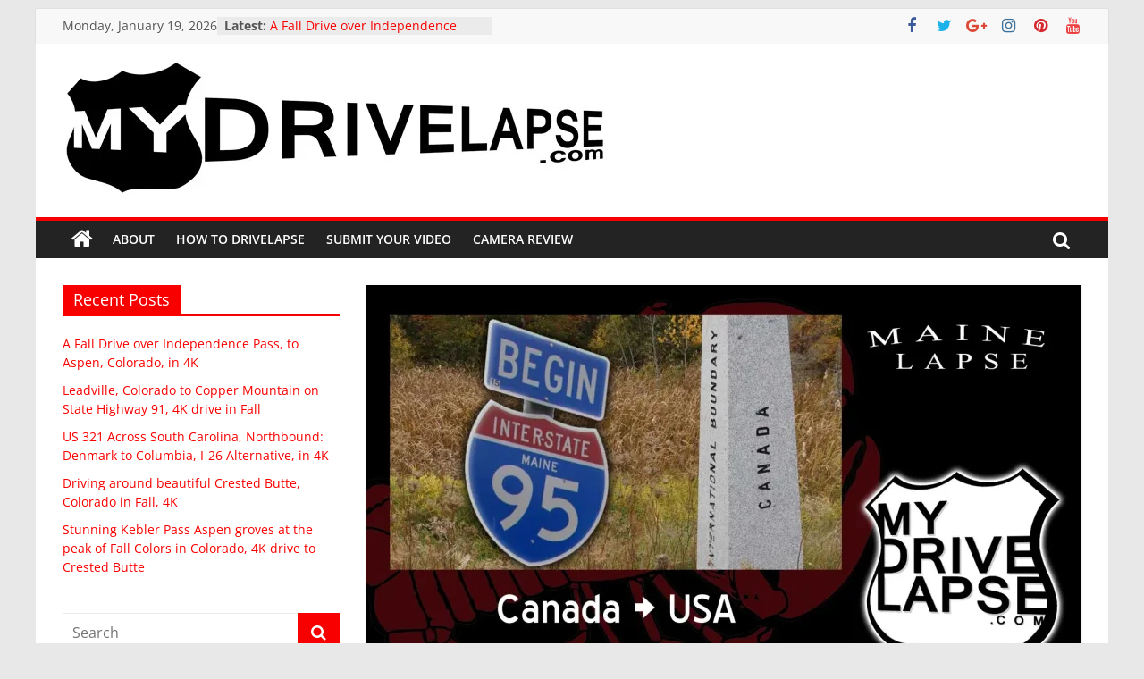

--- FILE ---
content_type: text/html; charset=UTF-8
request_url: http://mydrivelapse.com/new-brunswick-into-maine-on-interstate-95s-north-end
body_size: 20404
content:
<!DOCTYPE html>
<html lang="en-US">
<head>
			<meta charset="UTF-8" />
		<meta name="viewport" content="width=device-width, initial-scale=1">
		<link rel="profile" href="http://gmpg.org/xfn/11" />
		<title>New Brunswick into Maine on Interstate 95&#8217;s North End &#8211; MyDrivelapse</title>
<meta name='robots' content='max-image-preview:large' />
<link rel='dns-prefetch' href='//v0.wordpress.com' />
<link rel='dns-prefetch' href='//i0.wp.com' />
<link rel="alternate" type="application/rss+xml" title="MyDrivelapse &raquo; Feed" href="http://mydrivelapse.com/feed" />
<link rel="alternate" type="application/rss+xml" title="MyDrivelapse &raquo; Comments Feed" href="http://mydrivelapse.com/comments/feed" />
<link rel="alternate" type="application/rss+xml" title="MyDrivelapse &raquo; New Brunswick into Maine on Interstate 95&#8217;s North End Comments Feed" href="http://mydrivelapse.com/new-brunswick-into-maine-on-interstate-95s-north-end/feed" />
<script type="text/javascript">
window._wpemojiSettings = {"baseUrl":"https:\/\/s.w.org\/images\/core\/emoji\/14.0.0\/72x72\/","ext":".png","svgUrl":"https:\/\/s.w.org\/images\/core\/emoji\/14.0.0\/svg\/","svgExt":".svg","source":{"concatemoji":"http:\/\/mydrivelapse.com\/wp-includes\/js\/wp-emoji-release.min.js?ver=6.2.8"}};
/*! This file is auto-generated */
!function(e,a,t){var n,r,o,i=a.createElement("canvas"),p=i.getContext&&i.getContext("2d");function s(e,t){p.clearRect(0,0,i.width,i.height),p.fillText(e,0,0);e=i.toDataURL();return p.clearRect(0,0,i.width,i.height),p.fillText(t,0,0),e===i.toDataURL()}function c(e){var t=a.createElement("script");t.src=e,t.defer=t.type="text/javascript",a.getElementsByTagName("head")[0].appendChild(t)}for(o=Array("flag","emoji"),t.supports={everything:!0,everythingExceptFlag:!0},r=0;r<o.length;r++)t.supports[o[r]]=function(e){if(p&&p.fillText)switch(p.textBaseline="top",p.font="600 32px Arial",e){case"flag":return s("\ud83c\udff3\ufe0f\u200d\u26a7\ufe0f","\ud83c\udff3\ufe0f\u200b\u26a7\ufe0f")?!1:!s("\ud83c\uddfa\ud83c\uddf3","\ud83c\uddfa\u200b\ud83c\uddf3")&&!s("\ud83c\udff4\udb40\udc67\udb40\udc62\udb40\udc65\udb40\udc6e\udb40\udc67\udb40\udc7f","\ud83c\udff4\u200b\udb40\udc67\u200b\udb40\udc62\u200b\udb40\udc65\u200b\udb40\udc6e\u200b\udb40\udc67\u200b\udb40\udc7f");case"emoji":return!s("\ud83e\udef1\ud83c\udffb\u200d\ud83e\udef2\ud83c\udfff","\ud83e\udef1\ud83c\udffb\u200b\ud83e\udef2\ud83c\udfff")}return!1}(o[r]),t.supports.everything=t.supports.everything&&t.supports[o[r]],"flag"!==o[r]&&(t.supports.everythingExceptFlag=t.supports.everythingExceptFlag&&t.supports[o[r]]);t.supports.everythingExceptFlag=t.supports.everythingExceptFlag&&!t.supports.flag,t.DOMReady=!1,t.readyCallback=function(){t.DOMReady=!0},t.supports.everything||(n=function(){t.readyCallback()},a.addEventListener?(a.addEventListener("DOMContentLoaded",n,!1),e.addEventListener("load",n,!1)):(e.attachEvent("onload",n),a.attachEvent("onreadystatechange",function(){"complete"===a.readyState&&t.readyCallback()})),(e=t.source||{}).concatemoji?c(e.concatemoji):e.wpemoji&&e.twemoji&&(c(e.twemoji),c(e.wpemoji)))}(window,document,window._wpemojiSettings);
</script>
<style type="text/css">
img.wp-smiley,
img.emoji {
	display: inline !important;
	border: none !important;
	box-shadow: none !important;
	height: 1em !important;
	width: 1em !important;
	margin: 0 0.07em !important;
	vertical-align: -0.1em !important;
	background: none !important;
	padding: 0 !important;
}
</style>
	<link rel='stylesheet' id='wp-block-library-css' href='http://mydrivelapse.com/wp-includes/css/dist/block-library/style.min.css?ver=6.2.8' type='text/css' media='all' />
<style id='wp-block-library-inline-css' type='text/css'>
.has-text-align-justify{text-align:justify;}
</style>
<style id='wp-block-library-theme-inline-css' type='text/css'>
.wp-block-audio figcaption{color:#555;font-size:13px;text-align:center}.is-dark-theme .wp-block-audio figcaption{color:hsla(0,0%,100%,.65)}.wp-block-audio{margin:0 0 1em}.wp-block-code{border:1px solid #ccc;border-radius:4px;font-family:Menlo,Consolas,monaco,monospace;padding:.8em 1em}.wp-block-embed figcaption{color:#555;font-size:13px;text-align:center}.is-dark-theme .wp-block-embed figcaption{color:hsla(0,0%,100%,.65)}.wp-block-embed{margin:0 0 1em}.blocks-gallery-caption{color:#555;font-size:13px;text-align:center}.is-dark-theme .blocks-gallery-caption{color:hsla(0,0%,100%,.65)}.wp-block-image figcaption{color:#555;font-size:13px;text-align:center}.is-dark-theme .wp-block-image figcaption{color:hsla(0,0%,100%,.65)}.wp-block-image{margin:0 0 1em}.wp-block-pullquote{border-bottom:4px solid;border-top:4px solid;color:currentColor;margin-bottom:1.75em}.wp-block-pullquote cite,.wp-block-pullquote footer,.wp-block-pullquote__citation{color:currentColor;font-size:.8125em;font-style:normal;text-transform:uppercase}.wp-block-quote{border-left:.25em solid;margin:0 0 1.75em;padding-left:1em}.wp-block-quote cite,.wp-block-quote footer{color:currentColor;font-size:.8125em;font-style:normal;position:relative}.wp-block-quote.has-text-align-right{border-left:none;border-right:.25em solid;padding-left:0;padding-right:1em}.wp-block-quote.has-text-align-center{border:none;padding-left:0}.wp-block-quote.is-large,.wp-block-quote.is-style-large,.wp-block-quote.is-style-plain{border:none}.wp-block-search .wp-block-search__label{font-weight:700}.wp-block-search__button{border:1px solid #ccc;padding:.375em .625em}:where(.wp-block-group.has-background){padding:1.25em 2.375em}.wp-block-separator.has-css-opacity{opacity:.4}.wp-block-separator{border:none;border-bottom:2px solid;margin-left:auto;margin-right:auto}.wp-block-separator.has-alpha-channel-opacity{opacity:1}.wp-block-separator:not(.is-style-wide):not(.is-style-dots){width:100px}.wp-block-separator.has-background:not(.is-style-dots){border-bottom:none;height:1px}.wp-block-separator.has-background:not(.is-style-wide):not(.is-style-dots){height:2px}.wp-block-table{margin:0 0 1em}.wp-block-table td,.wp-block-table th{word-break:normal}.wp-block-table figcaption{color:#555;font-size:13px;text-align:center}.is-dark-theme .wp-block-table figcaption{color:hsla(0,0%,100%,.65)}.wp-block-video figcaption{color:#555;font-size:13px;text-align:center}.is-dark-theme .wp-block-video figcaption{color:hsla(0,0%,100%,.65)}.wp-block-video{margin:0 0 1em}.wp-block-template-part.has-background{margin-bottom:0;margin-top:0;padding:1.25em 2.375em}
</style>
<link rel='stylesheet' id='mediaelement-css' href='http://mydrivelapse.com/wp-includes/js/mediaelement/mediaelementplayer-legacy.min.css?ver=4.2.17' type='text/css' media='all' />
<link rel='stylesheet' id='wp-mediaelement-css' href='http://mydrivelapse.com/wp-includes/js/mediaelement/wp-mediaelement.min.css?ver=6.2.8' type='text/css' media='all' />
<link rel='stylesheet' id='classic-theme-styles-css' href='http://mydrivelapse.com/wp-includes/css/classic-themes.min.css?ver=6.2.8' type='text/css' media='all' />
<style id='global-styles-inline-css' type='text/css'>
body{--wp--preset--color--black: #000000;--wp--preset--color--cyan-bluish-gray: #abb8c3;--wp--preset--color--white: #ffffff;--wp--preset--color--pale-pink: #f78da7;--wp--preset--color--vivid-red: #cf2e2e;--wp--preset--color--luminous-vivid-orange: #ff6900;--wp--preset--color--luminous-vivid-amber: #fcb900;--wp--preset--color--light-green-cyan: #7bdcb5;--wp--preset--color--vivid-green-cyan: #00d084;--wp--preset--color--pale-cyan-blue: #8ed1fc;--wp--preset--color--vivid-cyan-blue: #0693e3;--wp--preset--color--vivid-purple: #9b51e0;--wp--preset--gradient--vivid-cyan-blue-to-vivid-purple: linear-gradient(135deg,rgba(6,147,227,1) 0%,rgb(155,81,224) 100%);--wp--preset--gradient--light-green-cyan-to-vivid-green-cyan: linear-gradient(135deg,rgb(122,220,180) 0%,rgb(0,208,130) 100%);--wp--preset--gradient--luminous-vivid-amber-to-luminous-vivid-orange: linear-gradient(135deg,rgba(252,185,0,1) 0%,rgba(255,105,0,1) 100%);--wp--preset--gradient--luminous-vivid-orange-to-vivid-red: linear-gradient(135deg,rgba(255,105,0,1) 0%,rgb(207,46,46) 100%);--wp--preset--gradient--very-light-gray-to-cyan-bluish-gray: linear-gradient(135deg,rgb(238,238,238) 0%,rgb(169,184,195) 100%);--wp--preset--gradient--cool-to-warm-spectrum: linear-gradient(135deg,rgb(74,234,220) 0%,rgb(151,120,209) 20%,rgb(207,42,186) 40%,rgb(238,44,130) 60%,rgb(251,105,98) 80%,rgb(254,248,76) 100%);--wp--preset--gradient--blush-light-purple: linear-gradient(135deg,rgb(255,206,236) 0%,rgb(152,150,240) 100%);--wp--preset--gradient--blush-bordeaux: linear-gradient(135deg,rgb(254,205,165) 0%,rgb(254,45,45) 50%,rgb(107,0,62) 100%);--wp--preset--gradient--luminous-dusk: linear-gradient(135deg,rgb(255,203,112) 0%,rgb(199,81,192) 50%,rgb(65,88,208) 100%);--wp--preset--gradient--pale-ocean: linear-gradient(135deg,rgb(255,245,203) 0%,rgb(182,227,212) 50%,rgb(51,167,181) 100%);--wp--preset--gradient--electric-grass: linear-gradient(135deg,rgb(202,248,128) 0%,rgb(113,206,126) 100%);--wp--preset--gradient--midnight: linear-gradient(135deg,rgb(2,3,129) 0%,rgb(40,116,252) 100%);--wp--preset--duotone--dark-grayscale: url('#wp-duotone-dark-grayscale');--wp--preset--duotone--grayscale: url('#wp-duotone-grayscale');--wp--preset--duotone--purple-yellow: url('#wp-duotone-purple-yellow');--wp--preset--duotone--blue-red: url('#wp-duotone-blue-red');--wp--preset--duotone--midnight: url('#wp-duotone-midnight');--wp--preset--duotone--magenta-yellow: url('#wp-duotone-magenta-yellow');--wp--preset--duotone--purple-green: url('#wp-duotone-purple-green');--wp--preset--duotone--blue-orange: url('#wp-duotone-blue-orange');--wp--preset--font-size--small: 13px;--wp--preset--font-size--medium: 20px;--wp--preset--font-size--large: 36px;--wp--preset--font-size--x-large: 42px;--wp--preset--spacing--20: 0.44rem;--wp--preset--spacing--30: 0.67rem;--wp--preset--spacing--40: 1rem;--wp--preset--spacing--50: 1.5rem;--wp--preset--spacing--60: 2.25rem;--wp--preset--spacing--70: 3.38rem;--wp--preset--spacing--80: 5.06rem;--wp--preset--shadow--natural: 6px 6px 9px rgba(0, 0, 0, 0.2);--wp--preset--shadow--deep: 12px 12px 50px rgba(0, 0, 0, 0.4);--wp--preset--shadow--sharp: 6px 6px 0px rgba(0, 0, 0, 0.2);--wp--preset--shadow--outlined: 6px 6px 0px -3px rgba(255, 255, 255, 1), 6px 6px rgba(0, 0, 0, 1);--wp--preset--shadow--crisp: 6px 6px 0px rgba(0, 0, 0, 1);}:where(.is-layout-flex){gap: 0.5em;}body .is-layout-flow > .alignleft{float: left;margin-inline-start: 0;margin-inline-end: 2em;}body .is-layout-flow > .alignright{float: right;margin-inline-start: 2em;margin-inline-end: 0;}body .is-layout-flow > .aligncenter{margin-left: auto !important;margin-right: auto !important;}body .is-layout-constrained > .alignleft{float: left;margin-inline-start: 0;margin-inline-end: 2em;}body .is-layout-constrained > .alignright{float: right;margin-inline-start: 2em;margin-inline-end: 0;}body .is-layout-constrained > .aligncenter{margin-left: auto !important;margin-right: auto !important;}body .is-layout-constrained > :where(:not(.alignleft):not(.alignright):not(.alignfull)){max-width: var(--wp--style--global--content-size);margin-left: auto !important;margin-right: auto !important;}body .is-layout-constrained > .alignwide{max-width: var(--wp--style--global--wide-size);}body .is-layout-flex{display: flex;}body .is-layout-flex{flex-wrap: wrap;align-items: center;}body .is-layout-flex > *{margin: 0;}:where(.wp-block-columns.is-layout-flex){gap: 2em;}.has-black-color{color: var(--wp--preset--color--black) !important;}.has-cyan-bluish-gray-color{color: var(--wp--preset--color--cyan-bluish-gray) !important;}.has-white-color{color: var(--wp--preset--color--white) !important;}.has-pale-pink-color{color: var(--wp--preset--color--pale-pink) !important;}.has-vivid-red-color{color: var(--wp--preset--color--vivid-red) !important;}.has-luminous-vivid-orange-color{color: var(--wp--preset--color--luminous-vivid-orange) !important;}.has-luminous-vivid-amber-color{color: var(--wp--preset--color--luminous-vivid-amber) !important;}.has-light-green-cyan-color{color: var(--wp--preset--color--light-green-cyan) !important;}.has-vivid-green-cyan-color{color: var(--wp--preset--color--vivid-green-cyan) !important;}.has-pale-cyan-blue-color{color: var(--wp--preset--color--pale-cyan-blue) !important;}.has-vivid-cyan-blue-color{color: var(--wp--preset--color--vivid-cyan-blue) !important;}.has-vivid-purple-color{color: var(--wp--preset--color--vivid-purple) !important;}.has-black-background-color{background-color: var(--wp--preset--color--black) !important;}.has-cyan-bluish-gray-background-color{background-color: var(--wp--preset--color--cyan-bluish-gray) !important;}.has-white-background-color{background-color: var(--wp--preset--color--white) !important;}.has-pale-pink-background-color{background-color: var(--wp--preset--color--pale-pink) !important;}.has-vivid-red-background-color{background-color: var(--wp--preset--color--vivid-red) !important;}.has-luminous-vivid-orange-background-color{background-color: var(--wp--preset--color--luminous-vivid-orange) !important;}.has-luminous-vivid-amber-background-color{background-color: var(--wp--preset--color--luminous-vivid-amber) !important;}.has-light-green-cyan-background-color{background-color: var(--wp--preset--color--light-green-cyan) !important;}.has-vivid-green-cyan-background-color{background-color: var(--wp--preset--color--vivid-green-cyan) !important;}.has-pale-cyan-blue-background-color{background-color: var(--wp--preset--color--pale-cyan-blue) !important;}.has-vivid-cyan-blue-background-color{background-color: var(--wp--preset--color--vivid-cyan-blue) !important;}.has-vivid-purple-background-color{background-color: var(--wp--preset--color--vivid-purple) !important;}.has-black-border-color{border-color: var(--wp--preset--color--black) !important;}.has-cyan-bluish-gray-border-color{border-color: var(--wp--preset--color--cyan-bluish-gray) !important;}.has-white-border-color{border-color: var(--wp--preset--color--white) !important;}.has-pale-pink-border-color{border-color: var(--wp--preset--color--pale-pink) !important;}.has-vivid-red-border-color{border-color: var(--wp--preset--color--vivid-red) !important;}.has-luminous-vivid-orange-border-color{border-color: var(--wp--preset--color--luminous-vivid-orange) !important;}.has-luminous-vivid-amber-border-color{border-color: var(--wp--preset--color--luminous-vivid-amber) !important;}.has-light-green-cyan-border-color{border-color: var(--wp--preset--color--light-green-cyan) !important;}.has-vivid-green-cyan-border-color{border-color: var(--wp--preset--color--vivid-green-cyan) !important;}.has-pale-cyan-blue-border-color{border-color: var(--wp--preset--color--pale-cyan-blue) !important;}.has-vivid-cyan-blue-border-color{border-color: var(--wp--preset--color--vivid-cyan-blue) !important;}.has-vivid-purple-border-color{border-color: var(--wp--preset--color--vivid-purple) !important;}.has-vivid-cyan-blue-to-vivid-purple-gradient-background{background: var(--wp--preset--gradient--vivid-cyan-blue-to-vivid-purple) !important;}.has-light-green-cyan-to-vivid-green-cyan-gradient-background{background: var(--wp--preset--gradient--light-green-cyan-to-vivid-green-cyan) !important;}.has-luminous-vivid-amber-to-luminous-vivid-orange-gradient-background{background: var(--wp--preset--gradient--luminous-vivid-amber-to-luminous-vivid-orange) !important;}.has-luminous-vivid-orange-to-vivid-red-gradient-background{background: var(--wp--preset--gradient--luminous-vivid-orange-to-vivid-red) !important;}.has-very-light-gray-to-cyan-bluish-gray-gradient-background{background: var(--wp--preset--gradient--very-light-gray-to-cyan-bluish-gray) !important;}.has-cool-to-warm-spectrum-gradient-background{background: var(--wp--preset--gradient--cool-to-warm-spectrum) !important;}.has-blush-light-purple-gradient-background{background: var(--wp--preset--gradient--blush-light-purple) !important;}.has-blush-bordeaux-gradient-background{background: var(--wp--preset--gradient--blush-bordeaux) !important;}.has-luminous-dusk-gradient-background{background: var(--wp--preset--gradient--luminous-dusk) !important;}.has-pale-ocean-gradient-background{background: var(--wp--preset--gradient--pale-ocean) !important;}.has-electric-grass-gradient-background{background: var(--wp--preset--gradient--electric-grass) !important;}.has-midnight-gradient-background{background: var(--wp--preset--gradient--midnight) !important;}.has-small-font-size{font-size: var(--wp--preset--font-size--small) !important;}.has-medium-font-size{font-size: var(--wp--preset--font-size--medium) !important;}.has-large-font-size{font-size: var(--wp--preset--font-size--large) !important;}.has-x-large-font-size{font-size: var(--wp--preset--font-size--x-large) !important;}
.wp-block-navigation a:where(:not(.wp-element-button)){color: inherit;}
:where(.wp-block-columns.is-layout-flex){gap: 2em;}
.wp-block-pullquote{font-size: 1.5em;line-height: 1.6;}
</style>
<link rel='stylesheet' id='foobox-free-min-css' href='http://mydrivelapse.com/wp-content/plugins/foobox-image-lightbox/free/css/foobox.free.min.css?ver=2.7.25' type='text/css' media='all' />
<link rel='stylesheet' id='colormag_style-css' href='http://mydrivelapse.com/wp-content/themes/colormag/style.css?ver=2.1.8' type='text/css' media='all' />
<style id='colormag_style-inline-css' type='text/css'>
.colormag-button,blockquote,button,input[type=reset],input[type=button],input[type=submit],#masthead.colormag-header-clean #site-navigation.main-small-navigation .menu-toggle,.fa.search-top:hover,#masthead.colormag-header-classic #site-navigation.main-small-navigation .menu-toggle,.main-navigation ul li.focus > a,#masthead.colormag-header-classic .main-navigation ul ul.sub-menu li.focus > a,.home-icon.front_page_on,.main-navigation a:hover,.main-navigation ul li ul li a:hover,.main-navigation ul li ul li:hover>a,.main-navigation ul li.current-menu-ancestor>a,.main-navigation ul li.current-menu-item ul li a:hover,.main-navigation ul li.current-menu-item>a,.main-navigation ul li.current_page_ancestor>a,.main-navigation ul li.current_page_item>a,.main-navigation ul li:hover>a,.main-small-navigation li a:hover,.site-header .menu-toggle:hover,#masthead.colormag-header-classic .main-navigation ul ul.sub-menu li:hover > a,#masthead.colormag-header-classic .main-navigation ul ul.sub-menu li.current-menu-ancestor > a,#masthead.colormag-header-classic .main-navigation ul ul.sub-menu li.current-menu-item > a,#masthead .main-small-navigation li:hover > a,#masthead .main-small-navigation li.current-page-ancestor > a,#masthead .main-small-navigation li.current-menu-ancestor > a,#masthead .main-small-navigation li.current-page-item > a,#masthead .main-small-navigation li.current-menu-item > a,.main-small-navigation .current-menu-item>a,.main-small-navigation .current_page_item > a,.promo-button-area a:hover,#content .wp-pagenavi .current,#content .wp-pagenavi a:hover,.format-link .entry-content a,.pagination span,.comments-area .comment-author-link span,#secondary .widget-title span,.footer-widgets-area .widget-title span,.colormag-footer--classic .footer-widgets-area .widget-title span::before,.advertisement_above_footer .widget-title span,#content .post .article-content .above-entry-meta .cat-links a,.page-header .page-title span,.entry-meta .post-format i,.more-link,.no-post-thumbnail,.widget_featured_slider .slide-content .above-entry-meta .cat-links a,.widget_highlighted_posts .article-content .above-entry-meta .cat-links a,.widget_featured_posts .article-content .above-entry-meta .cat-links a,.widget_featured_posts .widget-title span,.widget_slider_area .widget-title span,.widget_beside_slider .widget-title span,.wp-block-quote,.wp-block-quote.is-style-large,.wp-block-quote.has-text-align-right{background-color:#f90000;}#site-title a,.next a:hover,.previous a:hover,.social-links i.fa:hover,a,#masthead.colormag-header-clean .social-links li:hover i.fa,#masthead.colormag-header-classic .social-links li:hover i.fa,#masthead.colormag-header-clean .breaking-news .newsticker a:hover,#masthead.colormag-header-classic .breaking-news .newsticker a:hover,#masthead.colormag-header-classic #site-navigation .fa.search-top:hover,#masthead.colormag-header-classic #site-navigation.main-navigation .random-post a:hover .fa-random,.dark-skin #masthead.colormag-header-classic #site-navigation.main-navigation .home-icon:hover .fa,#masthead .main-small-navigation li:hover > .sub-toggle i,.better-responsive-menu #masthead .main-small-navigation .sub-toggle.active .fa,#masthead.colormag-header-classic .main-navigation .home-icon a:hover .fa,.pagination a span:hover,#content .comments-area a.comment-edit-link:hover,#content .comments-area a.comment-permalink:hover,#content .comments-area article header cite a:hover,.comments-area .comment-author-link a:hover,.comment .comment-reply-link:hover,.nav-next a,.nav-previous a,.footer-widgets-area a:hover,a#scroll-up i,#content .post .article-content .entry-title a:hover,.entry-meta .byline i,.entry-meta .cat-links i,.entry-meta a,.post .entry-title a:hover,.search .entry-title a:hover,.entry-meta .comments-link a:hover,.entry-meta .edit-link a:hover,.entry-meta .posted-on a:hover,.entry-meta .tag-links a:hover,.single #content .tags a:hover,.post-box .entry-meta .cat-links a:hover,.post-box .entry-meta .posted-on a:hover,.post.post-box .entry-title a:hover,.widget_featured_slider .slide-content .below-entry-meta .byline a:hover,.widget_featured_slider .slide-content .below-entry-meta .comments a:hover,.widget_featured_slider .slide-content .below-entry-meta .posted-on a:hover,.widget_featured_slider .slide-content .entry-title a:hover,.byline a:hover,.comments a:hover,.edit-link a:hover,.posted-on a:hover,.tag-links a:hover,.widget_highlighted_posts .article-content .below-entry-meta .byline a:hover,.widget_highlighted_posts .article-content .below-entry-meta .comments a:hover,.widget_highlighted_posts .article-content .below-entry-meta .posted-on a:hover,.widget_highlighted_posts .article-content .entry-title a:hover,.widget_featured_posts .article-content .entry-title a:hover,.related-posts-main-title .fa,.single-related-posts .article-content .entry-title a:hover, .colormag-header-classic .main-navigation ul li:hover > a{color:#f90000;}#site-navigation{border-top-color:#f90000;}#masthead.colormag-header-classic .main-navigation ul ul.sub-menu li:hover,#masthead.colormag-header-classic .main-navigation ul ul.sub-menu li.current-menu-ancestor,#masthead.colormag-header-classic .main-navigation ul ul.sub-menu li.current-menu-item,#masthead.colormag-header-classic #site-navigation .menu-toggle,#masthead.colormag-header-classic #site-navigation .menu-toggle:hover,#masthead.colormag-header-classic .main-navigation ul > li:hover > a,#masthead.colormag-header-classic .main-navigation ul > li.current-menu-item > a,#masthead.colormag-header-classic .main-navigation ul > li.current-menu-ancestor > a,#masthead.colormag-header-classic .main-navigation ul li.focus > a,.promo-button-area a:hover,.pagination a span:hover{border-color:#f90000;}#secondary .widget-title,.footer-widgets-area .widget-title,.advertisement_above_footer .widget-title,.page-header .page-title,.widget_featured_posts .widget-title,.widget_slider_area .widget-title,.widget_beside_slider .widget-title{border-bottom-color:#f90000;}@media (max-width:768px){.better-responsive-menu .sub-toggle{background-color:#db0000;}}.mzb-featured-posts, .mzb-social-icon, .mzb-featured-categories, .mzb-social-icons-insert{--color--light--primary:rgba(249,0,0,0.1);}body{--color--light--primary:#f90000;--color--primary:#f90000;}
</style>
<link rel='stylesheet' id='colormag-featured-image-popup-css-css' href='http://mydrivelapse.com/wp-content/themes/colormag/js/magnific-popup/magnific-popup.min.css?ver=2.1.8' type='text/css' media='all' />
<link rel='stylesheet' id='colormag-fontawesome-css' href='http://mydrivelapse.com/wp-content/themes/colormag/fontawesome/css/font-awesome.min.css?ver=2.1.8' type='text/css' media='all' />
<style id='jetpack_facebook_likebox-inline-css' type='text/css'>
.widget_facebook_likebox {
	overflow: hidden;
}

</style>
<link rel='stylesheet' id='social-logos-css' href='http://mydrivelapse.com/wp-content/plugins/jetpack/_inc/social-logos/social-logos.min.css?ver=12.0.2' type='text/css' media='all' />
<link rel='stylesheet' id='jetpack_css-css' href='http://mydrivelapse.com/wp-content/plugins/jetpack/css/jetpack.css?ver=12.0.2' type='text/css' media='all' />
<script type='text/javascript' src='http://mydrivelapse.com/wp-includes/js/jquery/jquery.min.js?ver=3.6.4' id='jquery-core-js'></script>
<script type='text/javascript' src='http://mydrivelapse.com/wp-includes/js/jquery/jquery-migrate.min.js?ver=3.4.0' id='jquery-migrate-js'></script>
<!--[if lte IE 8]>
<script type='text/javascript' src='http://mydrivelapse.com/wp-content/themes/colormag/js/html5shiv.min.js?ver=2.1.8' id='html5-js'></script>
<![endif]-->
<script type='text/javascript' id='foobox-free-min-js-before'>
/* Run FooBox FREE (v2.7.25) */
var FOOBOX = window.FOOBOX = {
	ready: true,
	disableOthers: false,
	o: {wordpress: { enabled: true }, countMessage:'image %index of %total', captions: { dataTitle: ["captionTitle","title"], dataDesc: ["captionDesc","description"] }, excludes:'.fbx-link,.nofoobox,.nolightbox,a[href*="pinterest.com/pin/create/button/"]', affiliate : { enabled: false }},
	selectors: [
		".gallery", ".wp-block-gallery", ".wp-caption", ".wp-block-image", "a:has(img[class*=wp-image-])", ".foobox"
	],
	pre: function( $ ){
		// Custom JavaScript (Pre)
		
	},
	post: function( $ ){
		// Custom JavaScript (Post)
		
		// Custom Captions Code
		
	},
	custom: function( $ ){
		// Custom Extra JS
		
	}
};
</script>
<script type='text/javascript' src='http://mydrivelapse.com/wp-content/plugins/foobox-image-lightbox/free/js/foobox.free.min.js?ver=2.7.25' id='foobox-free-min-js'></script>
<link rel="https://api.w.org/" href="http://mydrivelapse.com/wp-json/" /><link rel="alternate" type="application/json" href="http://mydrivelapse.com/wp-json/wp/v2/posts/1850" /><link rel="EditURI" type="application/rsd+xml" title="RSD" href="http://mydrivelapse.com/xmlrpc.php?rsd" />
<link rel="wlwmanifest" type="application/wlwmanifest+xml" href="http://mydrivelapse.com/wp-includes/wlwmanifest.xml" />
<meta name="generator" content="WordPress 6.2.8" />
<link rel="canonical" href="http://mydrivelapse.com/new-brunswick-into-maine-on-interstate-95s-north-end" />
<link rel='shortlink' href='https://wp.me/p7Q8uk-tQ' />
<link rel="alternate" type="application/json+oembed" href="http://mydrivelapse.com/wp-json/oembed/1.0/embed?url=http%3A%2F%2Fmydrivelapse.com%2Fnew-brunswick-into-maine-on-interstate-95s-north-end" />
<link rel="alternate" type="text/xml+oembed" href="http://mydrivelapse.com/wp-json/oembed/1.0/embed?url=http%3A%2F%2Fmydrivelapse.com%2Fnew-brunswick-into-maine-on-interstate-95s-north-end&#038;format=xml" />
	<style>img#wpstats{display:none}</style>
		<link rel="pingback" href="http://mydrivelapse.com/xmlrpc.php"><style type="text/css" id="custom-background-css">
body.custom-background { background-color: #e8e8e8; }
</style>
	
<!-- Jetpack Open Graph Tags -->
<meta property="og:type" content="article" />
<meta property="og:title" content="New Brunswick into Maine on Interstate 95&#8217;s North End" />
<meta property="og:url" content="http://mydrivelapse.com/new-brunswick-into-maine-on-interstate-95s-north-end" />
<meta property="og:description" content="This video begins in Woodstock, New Brunswick, and heads directly towards the US/Canadian border, where Interstate 95 begins. The drive follows I-95 south, past numerous trees, to the town of Howla…" />
<meta property="article:published_time" content="2016-11-13T04:56:46+00:00" />
<meta property="article:modified_time" content="2016-11-13T04:56:46+00:00" />
<meta property="og:site_name" content="MyDrivelapse" />
<meta property="og:image" content="https://i0.wp.com/mydrivelapse.com/wp-content/uploads/2016/11/maxresdefault-2.jpg?fit=1200%2C675" />
<meta property="og:image:width" content="1200" />
<meta property="og:image:height" content="675" />
<meta property="og:image:alt" content="" />
<meta property="og:locale" content="en_US" />
<meta name="twitter:text:title" content="New Brunswick into Maine on Interstate 95&#8217;s North End" />
<meta name="twitter:image" content="https://i0.wp.com/mydrivelapse.com/wp-content/uploads/2016/11/maxresdefault-2.jpg?fit=1200%2C675&#038;w=640" />
<meta name="twitter:card" content="summary_large_image" />

<!-- End Jetpack Open Graph Tags -->
<link rel="icon" href="https://i0.wp.com/mydrivelapse.com/wp-content/uploads/2016/08/cropped-512px_mydl_logo.jpg?fit=32%2C32" sizes="32x32" />
<link rel="icon" href="https://i0.wp.com/mydrivelapse.com/wp-content/uploads/2016/08/cropped-512px_mydl_logo.jpg?fit=192%2C192" sizes="192x192" />
<link rel="apple-touch-icon" href="https://i0.wp.com/mydrivelapse.com/wp-content/uploads/2016/08/cropped-512px_mydl_logo.jpg?fit=180%2C180" />
<meta name="msapplication-TileImage" content="https://i0.wp.com/mydrivelapse.com/wp-content/uploads/2016/08/cropped-512px_mydl_logo.jpg?fit=270%2C270" />
</head>

<body class="post-template-default single single-post postid-1850 single-format-standard custom-background wp-custom-logo wp-embed-responsive left-sidebar box-layout">

<svg xmlns="http://www.w3.org/2000/svg" viewBox="0 0 0 0" width="0" height="0" focusable="false" role="none" style="visibility: hidden; position: absolute; left: -9999px; overflow: hidden;" ><defs><filter id="wp-duotone-dark-grayscale"><feColorMatrix color-interpolation-filters="sRGB" type="matrix" values=" .299 .587 .114 0 0 .299 .587 .114 0 0 .299 .587 .114 0 0 .299 .587 .114 0 0 " /><feComponentTransfer color-interpolation-filters="sRGB" ><feFuncR type="table" tableValues="0 0.49803921568627" /><feFuncG type="table" tableValues="0 0.49803921568627" /><feFuncB type="table" tableValues="0 0.49803921568627" /><feFuncA type="table" tableValues="1 1" /></feComponentTransfer><feComposite in2="SourceGraphic" operator="in" /></filter></defs></svg><svg xmlns="http://www.w3.org/2000/svg" viewBox="0 0 0 0" width="0" height="0" focusable="false" role="none" style="visibility: hidden; position: absolute; left: -9999px; overflow: hidden;" ><defs><filter id="wp-duotone-grayscale"><feColorMatrix color-interpolation-filters="sRGB" type="matrix" values=" .299 .587 .114 0 0 .299 .587 .114 0 0 .299 .587 .114 0 0 .299 .587 .114 0 0 " /><feComponentTransfer color-interpolation-filters="sRGB" ><feFuncR type="table" tableValues="0 1" /><feFuncG type="table" tableValues="0 1" /><feFuncB type="table" tableValues="0 1" /><feFuncA type="table" tableValues="1 1" /></feComponentTransfer><feComposite in2="SourceGraphic" operator="in" /></filter></defs></svg><svg xmlns="http://www.w3.org/2000/svg" viewBox="0 0 0 0" width="0" height="0" focusable="false" role="none" style="visibility: hidden; position: absolute; left: -9999px; overflow: hidden;" ><defs><filter id="wp-duotone-purple-yellow"><feColorMatrix color-interpolation-filters="sRGB" type="matrix" values=" .299 .587 .114 0 0 .299 .587 .114 0 0 .299 .587 .114 0 0 .299 .587 .114 0 0 " /><feComponentTransfer color-interpolation-filters="sRGB" ><feFuncR type="table" tableValues="0.54901960784314 0.98823529411765" /><feFuncG type="table" tableValues="0 1" /><feFuncB type="table" tableValues="0.71764705882353 0.25490196078431" /><feFuncA type="table" tableValues="1 1" /></feComponentTransfer><feComposite in2="SourceGraphic" operator="in" /></filter></defs></svg><svg xmlns="http://www.w3.org/2000/svg" viewBox="0 0 0 0" width="0" height="0" focusable="false" role="none" style="visibility: hidden; position: absolute; left: -9999px; overflow: hidden;" ><defs><filter id="wp-duotone-blue-red"><feColorMatrix color-interpolation-filters="sRGB" type="matrix" values=" .299 .587 .114 0 0 .299 .587 .114 0 0 .299 .587 .114 0 0 .299 .587 .114 0 0 " /><feComponentTransfer color-interpolation-filters="sRGB" ><feFuncR type="table" tableValues="0 1" /><feFuncG type="table" tableValues="0 0.27843137254902" /><feFuncB type="table" tableValues="0.5921568627451 0.27843137254902" /><feFuncA type="table" tableValues="1 1" /></feComponentTransfer><feComposite in2="SourceGraphic" operator="in" /></filter></defs></svg><svg xmlns="http://www.w3.org/2000/svg" viewBox="0 0 0 0" width="0" height="0" focusable="false" role="none" style="visibility: hidden; position: absolute; left: -9999px; overflow: hidden;" ><defs><filter id="wp-duotone-midnight"><feColorMatrix color-interpolation-filters="sRGB" type="matrix" values=" .299 .587 .114 0 0 .299 .587 .114 0 0 .299 .587 .114 0 0 .299 .587 .114 0 0 " /><feComponentTransfer color-interpolation-filters="sRGB" ><feFuncR type="table" tableValues="0 0" /><feFuncG type="table" tableValues="0 0.64705882352941" /><feFuncB type="table" tableValues="0 1" /><feFuncA type="table" tableValues="1 1" /></feComponentTransfer><feComposite in2="SourceGraphic" operator="in" /></filter></defs></svg><svg xmlns="http://www.w3.org/2000/svg" viewBox="0 0 0 0" width="0" height="0" focusable="false" role="none" style="visibility: hidden; position: absolute; left: -9999px; overflow: hidden;" ><defs><filter id="wp-duotone-magenta-yellow"><feColorMatrix color-interpolation-filters="sRGB" type="matrix" values=" .299 .587 .114 0 0 .299 .587 .114 0 0 .299 .587 .114 0 0 .299 .587 .114 0 0 " /><feComponentTransfer color-interpolation-filters="sRGB" ><feFuncR type="table" tableValues="0.78039215686275 1" /><feFuncG type="table" tableValues="0 0.94901960784314" /><feFuncB type="table" tableValues="0.35294117647059 0.47058823529412" /><feFuncA type="table" tableValues="1 1" /></feComponentTransfer><feComposite in2="SourceGraphic" operator="in" /></filter></defs></svg><svg xmlns="http://www.w3.org/2000/svg" viewBox="0 0 0 0" width="0" height="0" focusable="false" role="none" style="visibility: hidden; position: absolute; left: -9999px; overflow: hidden;" ><defs><filter id="wp-duotone-purple-green"><feColorMatrix color-interpolation-filters="sRGB" type="matrix" values=" .299 .587 .114 0 0 .299 .587 .114 0 0 .299 .587 .114 0 0 .299 .587 .114 0 0 " /><feComponentTransfer color-interpolation-filters="sRGB" ><feFuncR type="table" tableValues="0.65098039215686 0.40392156862745" /><feFuncG type="table" tableValues="0 1" /><feFuncB type="table" tableValues="0.44705882352941 0.4" /><feFuncA type="table" tableValues="1 1" /></feComponentTransfer><feComposite in2="SourceGraphic" operator="in" /></filter></defs></svg><svg xmlns="http://www.w3.org/2000/svg" viewBox="0 0 0 0" width="0" height="0" focusable="false" role="none" style="visibility: hidden; position: absolute; left: -9999px; overflow: hidden;" ><defs><filter id="wp-duotone-blue-orange"><feColorMatrix color-interpolation-filters="sRGB" type="matrix" values=" .299 .587 .114 0 0 .299 .587 .114 0 0 .299 .587 .114 0 0 .299 .587 .114 0 0 " /><feComponentTransfer color-interpolation-filters="sRGB" ><feFuncR type="table" tableValues="0.098039215686275 1" /><feFuncG type="table" tableValues="0 0.66274509803922" /><feFuncB type="table" tableValues="0.84705882352941 0.41960784313725" /><feFuncA type="table" tableValues="1 1" /></feComponentTransfer><feComposite in2="SourceGraphic" operator="in" /></filter></defs></svg>		<div id="page" class="hfeed site">
				<a class="skip-link screen-reader-text" href="#main">Skip to content</a>
				<header id="masthead" class="site-header clearfix ">
				<div id="header-text-nav-container" class="clearfix">
		
			<div class="news-bar">
				<div class="inner-wrap">
					<div class="tg-news-bar__one">
						
		<div class="date-in-header">
			Monday, January 19, 2026		</div>

		
		<div class="breaking-news">
			<strong class="breaking-news-latest">Latest:</strong>

			<ul class="newsticker">
									<li>
						<a href="http://mydrivelapse.com/a-fall-drive-over-independence-pass-to-aspen-colorado-in-4k" title="A Fall Drive over Independence Pass, to Aspen, Colorado, in 4K">
							A Fall Drive over Independence Pass, to Aspen, Colorado, in 4K						</a>
					</li>
									<li>
						<a href="http://mydrivelapse.com/leadville-colorado-to-copper-mountain-on-state-highway-91-4k-drive-in-fall" title="Leadville, Colorado to Copper Mountain on State Highway 91, 4K drive in Fall">
							Leadville, Colorado to Copper Mountain on State Highway 91, 4K drive in Fall						</a>
					</li>
									<li>
						<a href="http://mydrivelapse.com/us-321-across-south-carolina-northbound-denmark-to-columbia-i-26-alternative-in-4k" title="US 321 Across South Carolina, Northbound: Denmark to Columbia, I-26 Alternative, in 4K">
							US 321 Across South Carolina, Northbound: Denmark to Columbia, I-26 Alternative, in 4K						</a>
					</li>
									<li>
						<a href="http://mydrivelapse.com/driving-around-beautiful-crested-butte-colorado-in-fall-4k" title="Driving around beautiful Crested Butte, Colorado in Fall, 4K">
							Driving around beautiful Crested Butte, Colorado in Fall, 4K						</a>
					</li>
									<li>
						<a href="http://mydrivelapse.com/stunning-kebler-pass-aspen-groves-at-the-peak-of-fall-colors-in-colorado-4k-drive-to-crested-butte" title="Stunning Kebler Pass Aspen groves at the peak of Fall Colors in Colorado, 4K drive to Crested Butte">
							Stunning Kebler Pass Aspen groves at the peak of Fall Colors in Colorado, 4K drive to Crested Butte						</a>
					</li>
							</ul>
		</div>

							</div>

					<div class="tg-news-bar__two">
						
		<div class="social-links">
			<ul>
				<li><a href="https://www.facebook.com/takemytrip/" target="_blank"><i class="fa fa-facebook"></i></a></li><li><a href="https://twitter.com/takemytrip" target="_blank"><i class="fa fa-twitter"></i></a></li><li><a href="https://plus.google.com/+takemytripdotcom/posts" target="_blank"><i class="fa fa-google-plus"></i></a></li><li><a href="https://www.instagram.com/takemytrip/" target="_blank"><i class="fa fa-instagram"></i></a></li><li><a href="https://www.pinterest.com/takemytrip/" target="_blank"><i class="fa fa-pinterest"></i></a></li><li><a href="https://www.youtube.com/user/takemytripdotcom" target="_blank"><i class="fa fa-youtube"></i></a></li>			</ul>
		</div><!-- .social-links -->
							</div>
				</div>
			</div>

			
		<div class="inner-wrap">
			<div id="header-text-nav-wrap" class="clearfix">

				<div id="header-left-section">
											<div id="header-logo-image">
							<a href="http://mydrivelapse.com/" class="custom-logo-link" rel="home"><img width="610" height="150" src="https://i0.wp.com/mydrivelapse.com/wp-content/uploads/2016/08/15_mydl_horiz_logo-copy.jpg?fit=610%2C150" class="custom-logo" alt="MyDrivelapse" decoding="async" srcset="https://i0.wp.com/mydrivelapse.com/wp-content/uploads/2016/08/15_mydl_horiz_logo-copy.jpg?w=610 610w, https://i0.wp.com/mydrivelapse.com/wp-content/uploads/2016/08/15_mydl_horiz_logo-copy.jpg?resize=300%2C74 300w" sizes="(max-width: 610px) 100vw, 610px" data-attachment-id="10" data-permalink="http://mydrivelapse.com/15_mydl_horiz_logo-copy" data-orig-file="https://i0.wp.com/mydrivelapse.com/wp-content/uploads/2016/08/15_mydl_horiz_logo-copy.jpg?fit=610%2C150" data-orig-size="610,150" data-comments-opened="1" data-image-meta="{&quot;aperture&quot;:&quot;0&quot;,&quot;credit&quot;:&quot;&quot;,&quot;camera&quot;:&quot;&quot;,&quot;caption&quot;:&quot;&quot;,&quot;created_timestamp&quot;:&quot;0&quot;,&quot;copyright&quot;:&quot;&quot;,&quot;focal_length&quot;:&quot;0&quot;,&quot;iso&quot;:&quot;0&quot;,&quot;shutter_speed&quot;:&quot;0&quot;,&quot;title&quot;:&quot;&quot;,&quot;orientation&quot;:&quot;1&quot;}" data-image-title="15_mydl_horiz_logo copy" data-image-description="" data-image-caption="" data-medium-file="https://i0.wp.com/mydrivelapse.com/wp-content/uploads/2016/08/15_mydl_horiz_logo-copy.jpg?fit=300%2C74" data-large-file="https://i0.wp.com/mydrivelapse.com/wp-content/uploads/2016/08/15_mydl_horiz_logo-copy.jpg?fit=610%2C150" /></a>						</div><!-- #header-logo-image -->
						
					<div id="header-text" class="screen-reader-text">
													<h3 id="site-title">
								<a href="http://mydrivelapse.com/" title="MyDrivelapse" rel="home">MyDrivelapse</a>
							</h3>
						
													<p id="site-description">
								The greatest dash-cam drives from around North America							</p><!-- #site-description -->
											</div><!-- #header-text -->
				</div><!-- #header-left-section -->

				<div id="header-right-section">
											<div id="header-right-sidebar" class="clearfix">
							<aside id="text-4" class="widget widget_text clearfix">			<div class="textwidget"><script async src="//pagead2.googlesyndication.com/pagead/js/adsbygoogle.js"></script>
<!-- MyDrivelapse New 2016 -->
<ins class="adsbygoogle"
     style="display:block"
     data-ad-client="ca-pub-2095094773540428"
     data-ad-slot="1547187573"
     data-ad-format="auto"></ins>
<script>
(adsbygoogle = window.adsbygoogle || []).push({});
</script></div>
		</aside>						</div>
										</div><!-- #header-right-section -->

			</div><!-- #header-text-nav-wrap -->
		</div><!-- .inner-wrap -->

		
		<nav id="site-navigation" class="main-navigation clearfix" role="navigation">
			<div class="inner-wrap clearfix">
				
					<div class="home-icon">
						<a href="http://mydrivelapse.com/"
						   title="MyDrivelapse"
						>
							<i class="fa fa-home"></i>
						</a>
					</div>
				
									<div class="search-random-icons-container">
													<div class="top-search-wrap">
								<i class="fa fa-search search-top"></i>
								<div class="search-form-top">
									
<form action="http://mydrivelapse.com/" class="search-form searchform clearfix" method="get" role="search">

	<div class="search-wrap">
		<input type="search"
		       class="s field"
		       name="s"
		       value=""
		       placeholder="Search"
		/>

		<button class="search-icon" type="submit"></button>
	</div>

</form><!-- .searchform -->
								</div>
							</div>
											</div>
				
				<p class="menu-toggle"></p>
				<div class="menu-primary-container"><ul id="menu-menu-1" class="menu"><li id="menu-item-1795" class="menu-item menu-item-type-post_type menu-item-object-post menu-item-1795"><a href="http://mydrivelapse.com/about-this-website-me">About</a></li>
<li id="menu-item-1796" class="menu-item menu-item-type-post_type menu-item-object-post menu-item-1796"><a href="http://mydrivelapse.com/how-to-drivelapse">How To Drivelapse</a></li>
<li id="menu-item-1797" class="menu-item menu-item-type-post_type menu-item-object-post menu-item-1797"><a href="http://mydrivelapse.com/submit-your-drivelapse-video">Submit Your Video</a></li>
<li id="menu-item-1798" class="menu-item menu-item-type-post_type menu-item-object-post menu-item-1798"><a href="http://mydrivelapse.com/camera-review-brinno-tlc-200-pro">Camera Review</a></li>
</ul></div>
			</div>
		</nav>

				</div><!-- #header-text-nav-container -->
				</header><!-- #masthead -->
				<div id="main" class="clearfix">
				<div class="inner-wrap clearfix">
		
	<div id="primary">
		<div id="content" class="clearfix">

			
<article id="post-1850" class="post-1850 post type-post status-publish format-standard has-post-thumbnail hentry category-maine tag-dashcam tag-drivelapse tag-driving-video tag-highway tag-maine tag-road">
	
				<div class="featured-image">
									<a href="http://mydrivelapse.com/wp-content/uploads/2016/11/maxresdefault-2.jpg" class="image-popup"><img width="800" height="445" src="https://i0.wp.com/mydrivelapse.com/wp-content/uploads/2016/11/maxresdefault-2.jpg?resize=800%2C445" class="attachment-colormag-featured-image size-colormag-featured-image wp-post-image" alt="" decoding="async" data-attachment-id="1852" data-permalink="http://mydrivelapse.com/new-brunswick-into-maine-on-interstate-95s-north-end/new-brunswick-into-maine-on-interstate-95s-north-end-2" data-orig-file="https://i0.wp.com/mydrivelapse.com/wp-content/uploads/2016/11/maxresdefault-2.jpg?fit=1280%2C720" data-orig-size="1280,720" data-comments-opened="1" data-image-meta="{&quot;aperture&quot;:&quot;0&quot;,&quot;credit&quot;:&quot;&quot;,&quot;camera&quot;:&quot;&quot;,&quot;caption&quot;:&quot;&quot;,&quot;created_timestamp&quot;:&quot;0&quot;,&quot;copyright&quot;:&quot;&quot;,&quot;focal_length&quot;:&quot;0&quot;,&quot;iso&quot;:&quot;0&quot;,&quot;shutter_speed&quot;:&quot;0&quot;,&quot;title&quot;:&quot;&quot;,&quot;orientation&quot;:&quot;0&quot;}" data-image-title="New Brunswick into Maine on Interstate 95&#8217;s North End" data-image-description="" data-image-caption="" data-medium-file="https://i0.wp.com/mydrivelapse.com/wp-content/uploads/2016/11/maxresdefault-2.jpg?fit=300%2C169" data-large-file="https://i0.wp.com/mydrivelapse.com/wp-content/uploads/2016/11/maxresdefault-2.jpg?fit=800%2C450" /></a>
								</div>
			
	<div class="article-content clearfix">

		<div class="above-entry-meta"><span class="cat-links"><a href="http://mydrivelapse.com/category/maine"  rel="category tag">Maine</a>&nbsp;</span></div>
		<header class="entry-header">
			<h1 class="entry-title">
				New Brunswick into Maine on Interstate 95&#8217;s North End			</h1>
		</header>

		<div class="below-entry-meta">
			<span class="posted-on"><a href="http://mydrivelapse.com/new-brunswick-into-maine-on-interstate-95s-north-end" title="4:56 am" rel="bookmark"><i class="fa fa-calendar-o"></i> <time class="entry-date published updated" datetime="2016-11-13T04:56:46+00:00">November 13, 2016</time></a></span>
			<span class="byline">
				<span class="author vcard">
					<i class="fa fa-user"></i>
					<a class="url fn n"
					   href="http://mydrivelapse.com/author/daniel"
					   title="Daniel"
					>
						Daniel					</a>
				</span>
			</span>

							<span class="comments">
						<a href="http://mydrivelapse.com/new-brunswick-into-maine-on-interstate-95s-north-end#respond"><i class="fa fa-comment"></i> 0 Comments</a>					</span>
				<span class="tag-links"><i class="fa fa-tags"></i><a href="http://mydrivelapse.com/tag/dashcam" rel="tag">dashcam</a>, <a href="http://mydrivelapse.com/tag/drivelapse" rel="tag">Drivelapse</a>, <a href="http://mydrivelapse.com/tag/driving-video" rel="tag">driving video</a>, <a href="http://mydrivelapse.com/tag/highway" rel="tag">highway</a>, <a href="http://mydrivelapse.com/tag/maine" rel="tag">maine</a>, <a href="http://mydrivelapse.com/tag/road" rel="tag">road</a></span></div>
		<div class="entry-content clearfix">
			<p><div style="width: 480px; height: 270px; overflow: hidden; position: relative;"><iframe loading="lazy" frameborder="0" scrolling="no" seamless="seamless" webkitallowfullscreen="webkitAllowFullScreen" mozallowfullscreen="mozallowfullscreen" allowfullscreen="allowfullscreen" id="okplayer" width="480" height="270" src="http://youtube.com/embed/nlTZhdb6Ars" style="position: absolute; top: 0px; left: 0px; width: 480px; height: 270px;"></iframe></div>
</p>
<p>This video begins in Woodstock, New Brunswick, and heads directly towards the US/Canadian border, where Interstate 95 begins.  The drive follows I-95 south, past numerous trees, to the town of Howland &#8212; where I stopped, just because I needed a break.</p>
<p>MyDrivelapse.com and Takemytrip.com provide driving videos and stories to help you plan your trip.  Check out hundreds of videos on my YouTube channel.  Subscribe if you like it!  Dozens of new videos are on the way in the coming weeks.</p>
<p>I made this trip in early October, 2016.  Video shot with a Brinno TLC-200 Pro time-lapse camera, mounted on my roof with a homemade magnetic case.  I travel with two Brinno cameras &#8211; one facing forward, the other in reverse.  Sometimes the reverse camera captures better video (fewer raindrops and bugs hit the rear-view lens).</p>
<p>On Facebook! http://ift.tt/1hQaTua<br />
&#8220;Like&#8221; for updates &#038; great travel ideas</p>
<p>Photography: http://ift.tt/2bK3cfm</p>
<p>Music Info:<br />
I am running down the long hallway of Viewmont Elementary<br />
Artist: Chris Zabriskie<br />
http://ift.tt/wfgYUg<br />
Licensed under a Creative Commons Attribution license (http://ift.tt/1bFo3O7)</p>
<p>Use:<br />
The video used in this clip is copyrighted.  You may NOT rip, reencode, download, rebroadcast, etc., on any platform without permission.  You MAY embed this video on your website without permission.  You MAY &#8212; and really should &#8212; post this video on your Facebook page, tweet it out, etc., and share it with your friends!  If you&#8217;d like to use it in a non-commercial project, school project, etc. (for free), please contact me for permission.</p>
<h3>New Brunswick into Maine on Interstate 95&#8217;s North End</h3>
<h4>Created by: MyDrivelapse.com</h4>
<p>Watch this video on YouTube <a href="http://youtu.be/nlTZhdb6Ars">here</a>.</p>
<h3>Find more travel ideas and stories at <a href="http://ift.tt/2bGDcV6">TakeMyTrip.com</a>!</h3>
<div class="sharedaddy sd-sharing-enabled"><div class="robots-nocontent sd-block sd-social sd-social-icon sd-sharing"><h3 class="sd-title">Share this:</h3><div class="sd-content"><ul><li class="share-twitter"><a rel="nofollow noopener noreferrer" data-shared="sharing-twitter-1850" class="share-twitter sd-button share-icon no-text" href="http://mydrivelapse.com/new-brunswick-into-maine-on-interstate-95s-north-end?share=twitter" target="_blank" title="Click to share on Twitter" ><span></span><span class="sharing-screen-reader-text">Click to share on Twitter (Opens in new window)</span></a></li><li class="share-facebook"><a rel="nofollow noopener noreferrer" data-shared="sharing-facebook-1850" class="share-facebook sd-button share-icon no-text" href="http://mydrivelapse.com/new-brunswick-into-maine-on-interstate-95s-north-end?share=facebook" target="_blank" title="Click to share on Facebook" ><span></span><span class="sharing-screen-reader-text">Click to share on Facebook (Opens in new window)</span></a></li><li class="share-end"></li></ul></div></div></div>		</div>

	</div>

	</article>

		</div><!-- #content -->

		
		<ul class="default-wp-page clearfix">
			<li class="previous"><a href="http://mydrivelapse.com/rockland-to-belfast-maine-us-1-dashcam-drive" rel="prev"><span class="meta-nav">&larr;</span> Rockland to Belfast Maine, US 1 Dashcam Drive</a></li>
			<li class="next"><a href="http://mydrivelapse.com/interstate-95-into-bangor-maine-dashcam-drive" rel="next">Interstate 95 into Bangor, Maine Dashcam Drive <span class="meta-nav">&rarr;</span></a></li>
		</ul>

		
	<div class="related-posts-wrapper">

		<h4 class="related-posts-main-title">
			<i class="fa fa-thumbs-up"></i><span>You May Also Like</span>
		</h4>

		<div class="related-posts clearfix">

							<div class="single-related-posts">

											<div class="related-posts-thumbnail">
							<a href="http://mydrivelapse.com/the-drive-to-kennebunkport-maine-dash-cam-drivelapse" title="The Drive To Kennebunkport, Maine Dash Cam Drivelapse">
								<img width="390" height="205" src="https://i0.wp.com/mydrivelapse.com/wp-content/uploads/2016/08/hqdefault-504.jpg?resize=390%2C205" class="attachment-colormag-featured-post-medium size-colormag-featured-post-medium wp-post-image" alt="" decoding="async" loading="lazy" data-attachment-id="1621" data-permalink="http://mydrivelapse.com/?attachment_id=1621" data-orig-file="https://i0.wp.com/mydrivelapse.com/wp-content/uploads/2016/08/hqdefault-504.jpg?fit=480%2C360" data-orig-size="480,360" data-comments-opened="1" data-image-meta="{&quot;aperture&quot;:&quot;0&quot;,&quot;credit&quot;:&quot;&quot;,&quot;camera&quot;:&quot;&quot;,&quot;caption&quot;:&quot;&quot;,&quot;created_timestamp&quot;:&quot;0&quot;,&quot;copyright&quot;:&quot;&quot;,&quot;focal_length&quot;:&quot;0&quot;,&quot;iso&quot;:&quot;0&quot;,&quot;shutter_speed&quot;:&quot;0&quot;,&quot;title&quot;:&quot;&quot;,&quot;orientation&quot;:&quot;0&quot;}" data-image-title="The Drive To Kennebunkport, Maine Dash Cam Drivelapse" data-image-description="" data-image-caption="" data-medium-file="https://i0.wp.com/mydrivelapse.com/wp-content/uploads/2016/08/hqdefault-504.jpg?fit=300%2C225" data-large-file="https://i0.wp.com/mydrivelapse.com/wp-content/uploads/2016/08/hqdefault-504.jpg?fit=480%2C360" />							</a>
						</div>
					
					<div class="article-content">
						<h3 class="entry-title">
							<a href="http://mydrivelapse.com/the-drive-to-kennebunkport-maine-dash-cam-drivelapse" rel="bookmark" title="The Drive To Kennebunkport, Maine Dash Cam Drivelapse">
								The Drive To Kennebunkport, Maine Dash Cam Drivelapse							</a>
						</h3><!--/.post-title-->

						<div class="below-entry-meta">
			<span class="posted-on"><a href="http://mydrivelapse.com/the-drive-to-kennebunkport-maine-dash-cam-drivelapse" title="9:25 pm" rel="bookmark"><i class="fa fa-calendar-o"></i> <time class="entry-date published updated" datetime="2016-08-26T21:25:55+00:00">August 26, 2016</time></a></span>
			<span class="byline">
				<span class="author vcard">
					<i class="fa fa-user"></i>
					<a class="url fn n"
					   href="http://mydrivelapse.com/author/daniel"
					   title="Daniel"
					>
						Daniel					</a>
				</span>
			</span>

							<span class="comments">
													<i class="fa fa-comment"></i><a href="http://mydrivelapse.com/the-drive-to-kennebunkport-maine-dash-cam-drivelapse#respond">0</a>												</span>
				</div>					</div>

				</div><!--/.related-->
							<div class="single-related-posts">

											<div class="related-posts-thumbnail">
							<a href="http://mydrivelapse.com/interstate-95-into-bangor-maine-dashcam-drive" title="Interstate 95 into Bangor, Maine Dashcam Drive">
								<img width="390" height="205" src="https://i0.wp.com/mydrivelapse.com/wp-content/uploads/2016/11/maxresdefault-3.jpg?resize=390%2C205" class="attachment-colormag-featured-post-medium size-colormag-featured-post-medium wp-post-image" alt="" decoding="async" loading="lazy" srcset="https://i0.wp.com/mydrivelapse.com/wp-content/uploads/2016/11/maxresdefault-3.jpg?resize=390%2C205 390w, https://i0.wp.com/mydrivelapse.com/wp-content/uploads/2016/11/maxresdefault-3.jpg?zoom=2&amp;resize=390%2C205 780w, https://i0.wp.com/mydrivelapse.com/wp-content/uploads/2016/11/maxresdefault-3.jpg?zoom=3&amp;resize=390%2C205 1170w" sizes="(max-width: 390px) 100vw, 390px" data-attachment-id="1855" data-permalink="http://mydrivelapse.com/interstate-95-into-bangor-maine-dashcam-drive/interstate-95-into-bangor-maine-dashcam-drive-2" data-orig-file="https://i0.wp.com/mydrivelapse.com/wp-content/uploads/2016/11/maxresdefault-3.jpg?fit=1280%2C720" data-orig-size="1280,720" data-comments-opened="1" data-image-meta="{&quot;aperture&quot;:&quot;0&quot;,&quot;credit&quot;:&quot;&quot;,&quot;camera&quot;:&quot;&quot;,&quot;caption&quot;:&quot;&quot;,&quot;created_timestamp&quot;:&quot;0&quot;,&quot;copyright&quot;:&quot;&quot;,&quot;focal_length&quot;:&quot;0&quot;,&quot;iso&quot;:&quot;0&quot;,&quot;shutter_speed&quot;:&quot;0&quot;,&quot;title&quot;:&quot;&quot;,&quot;orientation&quot;:&quot;0&quot;}" data-image-title="Interstate 95 into Bangor, Maine Dashcam Drive" data-image-description="" data-image-caption="" data-medium-file="https://i0.wp.com/mydrivelapse.com/wp-content/uploads/2016/11/maxresdefault-3.jpg?fit=300%2C169" data-large-file="https://i0.wp.com/mydrivelapse.com/wp-content/uploads/2016/11/maxresdefault-3.jpg?fit=800%2C450" />							</a>
						</div>
					
					<div class="article-content">
						<h3 class="entry-title">
							<a href="http://mydrivelapse.com/interstate-95-into-bangor-maine-dashcam-drive" rel="bookmark" title="Interstate 95 into Bangor, Maine Dashcam Drive">
								Interstate 95 into Bangor, Maine Dashcam Drive							</a>
						</h3><!--/.post-title-->

						<div class="below-entry-meta">
			<span class="posted-on"><a href="http://mydrivelapse.com/interstate-95-into-bangor-maine-dashcam-drive" title="4:56 am" rel="bookmark"><i class="fa fa-calendar-o"></i> <time class="entry-date published updated" datetime="2016-11-13T04:56:47+00:00">November 13, 2016</time></a></span>
			<span class="byline">
				<span class="author vcard">
					<i class="fa fa-user"></i>
					<a class="url fn n"
					   href="http://mydrivelapse.com/author/daniel"
					   title="Daniel"
					>
						Daniel					</a>
				</span>
			</span>

							<span class="comments">
													<i class="fa fa-comment"></i><a href="http://mydrivelapse.com/interstate-95-into-bangor-maine-dashcam-drive#respond">0</a>												</span>
				</div>					</div>

				</div><!--/.related-->
							<div class="single-related-posts">

											<div class="related-posts-thumbnail">
							<a href="http://mydrivelapse.com/brunswick-to-damariscotta-maine-on-us-1-dashcam-drive" title="Brunswick to Damariscotta, Maine on US 1 Dashcam Drive">
								<img width="390" height="205" src="https://i0.wp.com/mydrivelapse.com/wp-content/uploads/2016/10/maxresdefault-5.jpg?resize=390%2C205" class="attachment-colormag-featured-post-medium size-colormag-featured-post-medium wp-post-image" alt="" decoding="async" loading="lazy" srcset="https://i0.wp.com/mydrivelapse.com/wp-content/uploads/2016/10/maxresdefault-5.jpg?resize=390%2C205 390w, https://i0.wp.com/mydrivelapse.com/wp-content/uploads/2016/10/maxresdefault-5.jpg?zoom=2&amp;resize=390%2C205 780w, https://i0.wp.com/mydrivelapse.com/wp-content/uploads/2016/10/maxresdefault-5.jpg?zoom=3&amp;resize=390%2C205 1170w" sizes="(max-width: 390px) 100vw, 390px" data-attachment-id="1842" data-permalink="http://mydrivelapse.com/brunswick-to-damariscotta-maine-on-us-1-dashcam-drive/brunswick-to-damariscotta-maine-on-us-1-dashcam-drive-2" data-orig-file="https://i0.wp.com/mydrivelapse.com/wp-content/uploads/2016/10/maxresdefault-5.jpg?fit=1280%2C720" data-orig-size="1280,720" data-comments-opened="1" data-image-meta="{&quot;aperture&quot;:&quot;0&quot;,&quot;credit&quot;:&quot;&quot;,&quot;camera&quot;:&quot;&quot;,&quot;caption&quot;:&quot;&quot;,&quot;created_timestamp&quot;:&quot;0&quot;,&quot;copyright&quot;:&quot;&quot;,&quot;focal_length&quot;:&quot;0&quot;,&quot;iso&quot;:&quot;0&quot;,&quot;shutter_speed&quot;:&quot;0&quot;,&quot;title&quot;:&quot;&quot;,&quot;orientation&quot;:&quot;0&quot;}" data-image-title="Brunswick to Damariscotta, Maine on US 1 Dashcam Drive" data-image-description="" data-image-caption="" data-medium-file="https://i0.wp.com/mydrivelapse.com/wp-content/uploads/2016/10/maxresdefault-5.jpg?fit=300%2C169" data-large-file="https://i0.wp.com/mydrivelapse.com/wp-content/uploads/2016/10/maxresdefault-5.jpg?fit=800%2C450" />							</a>
						</div>
					
					<div class="article-content">
						<h3 class="entry-title">
							<a href="http://mydrivelapse.com/brunswick-to-damariscotta-maine-on-us-1-dashcam-drive" rel="bookmark" title="Brunswick to Damariscotta, Maine on US 1 Dashcam Drive">
								Brunswick to Damariscotta, Maine on US 1 Dashcam Drive							</a>
						</h3><!--/.post-title-->

						<div class="below-entry-meta">
			<span class="posted-on"><a href="http://mydrivelapse.com/brunswick-to-damariscotta-maine-on-us-1-dashcam-drive" title="3:23 pm" rel="bookmark"><i class="fa fa-calendar-o"></i> <time class="entry-date published updated" datetime="2016-10-30T15:23:27+00:00">October 30, 2016</time></a></span>
			<span class="byline">
				<span class="author vcard">
					<i class="fa fa-user"></i>
					<a class="url fn n"
					   href="http://mydrivelapse.com/author/daniel"
					   title="Daniel"
					>
						Daniel					</a>
				</span>
			</span>

							<span class="comments">
													<i class="fa fa-comment"></i><a href="http://mydrivelapse.com/brunswick-to-damariscotta-maine-on-us-1-dashcam-drive#respond">0</a>												</span>
				</div>					</div>

				</div><!--/.related-->
			
		</div><!--/.post-related-->

	</div>

	
<div id="comments" class="comments-area">

	
		<div id="respond" class="comment-respond">
		<h3 id="reply-title" class="comment-reply-title">Leave a Reply <small><a rel="nofollow" id="cancel-comment-reply-link" href="/new-brunswick-into-maine-on-interstate-95s-north-end#respond" style="display:none;">Cancel reply</a></small></h3><form action="http://mydrivelapse.com/wp-comments-post.php" method="post" id="commentform" class="comment-form" novalidate><p class="comment-notes"><span id="email-notes">Your email address will not be published.</span> <span class="required-field-message">Required fields are marked <span class="required">*</span></span></p><p class="comment-form-comment"><label for="comment">Comment <span class="required">*</span></label> <textarea id="comment" name="comment" cols="45" rows="8" maxlength="65525" required></textarea></p><p class="comment-form-author"><label for="author">Name <span class="required">*</span></label> <input id="author" name="author" type="text" value="" size="30" maxlength="245" autocomplete="name" required /></p>
<p class="comment-form-email"><label for="email">Email <span class="required">*</span></label> <input id="email" name="email" type="email" value="" size="30" maxlength="100" aria-describedby="email-notes" autocomplete="email" required /></p>
<p class="comment-form-url"><label for="url">Website</label> <input id="url" name="url" type="url" value="" size="30" maxlength="200" autocomplete="url" /></p>
<p class="comment-form-cookies-consent"><input id="wp-comment-cookies-consent" name="wp-comment-cookies-consent" type="checkbox" value="yes" /> <label for="wp-comment-cookies-consent">Save my name, email, and website in this browser for the next time I comment.</label></p>
<p class="comment-subscription-form"><input type="checkbox" name="subscribe_comments" id="subscribe_comments" value="subscribe" style="width: auto; -moz-appearance: checkbox; -webkit-appearance: checkbox;" /> <label class="subscribe-label" id="subscribe-label" for="subscribe_comments">Notify me of follow-up comments by email.</label></p><p class="comment-subscription-form"><input type="checkbox" name="subscribe_blog" id="subscribe_blog" value="subscribe" style="width: auto; -moz-appearance: checkbox; -webkit-appearance: checkbox;" /> <label class="subscribe-label" id="subscribe-blog-label" for="subscribe_blog">Notify me of new posts by email.</label></p><p class="form-submit"><input name="submit" type="submit" id="submit" class="submit" value="Post Comment" /> <input type='hidden' name='comment_post_ID' value='1850' id='comment_post_ID' />
<input type='hidden' name='comment_parent' id='comment_parent' value='0' />
</p><p style="display: none;"><input type="hidden" id="akismet_comment_nonce" name="akismet_comment_nonce" value="57bf66f5a5" /></p><p style="display: none !important;"><label>&#916;<textarea name="ak_hp_textarea" cols="45" rows="8" maxlength="100"></textarea></label><input type="hidden" id="ak_js_1" name="ak_js" value="105"/><script>document.getElementById( "ak_js_1" ).setAttribute( "value", ( new Date() ).getTime() );</script></p></form>	</div><!-- #respond -->
	
</div><!-- #comments -->

	</div><!-- #primary -->


<div id="secondary">
	
	
		<aside id="recent-posts-4" class="widget widget_recent_entries clearfix">
		<h3 class="widget-title"><span>Recent Posts</span></h3>
		<ul>
											<li>
					<a href="http://mydrivelapse.com/a-fall-drive-over-independence-pass-to-aspen-colorado-in-4k">A Fall Drive over Independence Pass, to Aspen, Colorado, in 4K</a>
									</li>
											<li>
					<a href="http://mydrivelapse.com/leadville-colorado-to-copper-mountain-on-state-highway-91-4k-drive-in-fall">Leadville, Colorado to Copper Mountain on State Highway 91, 4K drive in Fall</a>
									</li>
											<li>
					<a href="http://mydrivelapse.com/us-321-across-south-carolina-northbound-denmark-to-columbia-i-26-alternative-in-4k">US 321 Across South Carolina, Northbound: Denmark to Columbia, I-26 Alternative, in 4K</a>
									</li>
											<li>
					<a href="http://mydrivelapse.com/driving-around-beautiful-crested-butte-colorado-in-fall-4k">Driving around beautiful Crested Butte, Colorado in Fall, 4K</a>
									</li>
											<li>
					<a href="http://mydrivelapse.com/stunning-kebler-pass-aspen-groves-at-the-peak-of-fall-colors-in-colorado-4k-drive-to-crested-butte">Stunning Kebler Pass Aspen groves at the peak of Fall Colors in Colorado, 4K drive to Crested Butte</a>
									</li>
					</ul>

		</aside><aside id="search-4" class="widget widget_search clearfix">
<form action="http://mydrivelapse.com/" class="search-form searchform clearfix" method="get" role="search">

	<div class="search-wrap">
		<input type="search"
		       class="s field"
		       name="s"
		       value=""
		       placeholder="Search"
		/>

		<button class="search-icon" type="submit"></button>
	</div>

</form><!-- .searchform -->
</aside><aside id="tag_cloud-5" class="widget widget_tag_cloud clearfix"><h3 class="widget-title"><span>Tags</span></h3><div class="tagcloud"><a href="http://mydrivelapse.com/tag/about-me" class="tag-cloud-link tag-link-86 tag-link-position-1" style="font-size: 8pt;" aria-label="about me (1 item)">about me</a>
<a href="http://mydrivelapse.com/tag/alaska" class="tag-cloud-link tag-link-49 tag-link-position-2" style="font-size: 16.083018867925pt;" aria-label="alaska (66 items)">alaska</a>
<a href="http://mydrivelapse.com/tag/alberta" class="tag-cloud-link tag-link-72 tag-link-position-3" style="font-size: 15.71320754717pt;" aria-label="alberta (56 items)">alberta</a>
<a href="http://mydrivelapse.com/tag/arizona" class="tag-cloud-link tag-link-63 tag-link-position-4" style="font-size: 13.969811320755pt;" aria-label="arizona (26 items)">arizona</a>
<a href="http://mydrivelapse.com/tag/british-columbia" class="tag-cloud-link tag-link-71 tag-link-position-5" style="font-size: 12.649056603774pt;" aria-label="british columbia (14 items)">british columbia</a>
<a href="http://mydrivelapse.com/tag/california" class="tag-cloud-link tag-link-58 tag-link-position-6" style="font-size: 16.875471698113pt;" aria-label="California (94 items)">California</a>
<a href="http://mydrivelapse.com/tag/camera-review" class="tag-cloud-link tag-link-84 tag-link-position-7" style="font-size: 8.9509433962264pt;" aria-label="camera review (2 items)">camera review</a>
<a href="http://mydrivelapse.com/tag/canada" class="tag-cloud-link tag-link-90 tag-link-position-8" style="font-size: 12.91320754717pt;" aria-label="canada (16 items)">canada</a>
<a href="http://mydrivelapse.com/tag/colorado" class="tag-cloud-link tag-link-64 tag-link-position-9" style="font-size: 16.083018867925pt;" aria-label="colorado (67 items)">colorado</a>
<a href="http://mydrivelapse.com/tag/contact-me" class="tag-cloud-link tag-link-85 tag-link-position-10" style="font-size: 8.9509433962264pt;" aria-label="contact me (2 items)">contact me</a>
<a href="http://mydrivelapse.com/tag/dashcam" class="tag-cloud-link tag-link-50 tag-link-position-11" style="font-size: 22pt;" aria-label="dashcam (897 items)">dashcam</a>
<a href="http://mydrivelapse.com/tag/drivelapse" class="tag-cloud-link tag-link-4 tag-link-position-12" style="font-size: 22pt;" aria-label="Drivelapse (898 items)">Drivelapse</a>
<a href="http://mydrivelapse.com/tag/driving-video" class="tag-cloud-link tag-link-51 tag-link-position-13" style="font-size: 22pt;" aria-label="driving video (897 items)">driving video</a>
<a href="http://mydrivelapse.com/tag/florida" class="tag-cloud-link tag-link-60 tag-link-position-14" style="font-size: 17.615094339623pt;" aria-label="Florida (131 items)">Florida</a>
<a href="http://mydrivelapse.com/tag/georgia" class="tag-cloud-link tag-link-61 tag-link-position-15" style="font-size: 12.91320754717pt;" aria-label="georgia (16 items)">georgia</a>
<a href="http://mydrivelapse.com/tag/highway" class="tag-cloud-link tag-link-52 tag-link-position-16" style="font-size: 22pt;" aria-label="highway (897 items)">highway</a>
<a href="http://mydrivelapse.com/tag/how-to-drivelapse" class="tag-cloud-link tag-link-83 tag-link-position-17" style="font-size: 9.5849056603774pt;" aria-label="how to drivelapse (3 items)">how to drivelapse</a>
<a href="http://mydrivelapse.com/tag/idaho" class="tag-cloud-link tag-link-68 tag-link-position-18" style="font-size: 11.698113207547pt;" aria-label="idaho (9 items)">idaho</a>
<a href="http://mydrivelapse.com/tag/ifttt" class="tag-cloud-link tag-link-2 tag-link-position-19" style="font-size: 18.037735849057pt;" aria-label="IFTTT (158 items)">IFTTT</a>
<a href="http://mydrivelapse.com/tag/maine" class="tag-cloud-link tag-link-73 tag-link-position-20" style="font-size: 13.177358490566pt;" aria-label="maine (18 items)">maine</a>
<a href="http://mydrivelapse.com/tag/maryland" class="tag-cloud-link tag-link-78 tag-link-position-21" style="font-size: 8pt;" aria-label="maryland (1 item)">maryland</a>
<a href="http://mydrivelapse.com/tag/massachusetts" class="tag-cloud-link tag-link-76 tag-link-position-22" style="font-size: 8.9509433962264pt;" aria-label="massachusetts (2 items)">massachusetts</a>
<a href="http://mydrivelapse.com/tag/michigan" class="tag-cloud-link tag-link-93 tag-link-position-23" style="font-size: 12.91320754717pt;" aria-label="michigan (16 items)">michigan</a>
<a href="http://mydrivelapse.com/tag/montana" class="tag-cloud-link tag-link-66 tag-link-position-24" style="font-size: 15.343396226415pt;" aria-label="montana (48 items)">montana</a>
<a href="http://mydrivelapse.com/tag/nevada" class="tag-cloud-link tag-link-79 tag-link-position-25" style="font-size: 14.075471698113pt;" aria-label="nevada (27 items)">nevada</a>
<a href="http://mydrivelapse.com/tag/new-brunswick" class="tag-cloud-link tag-link-92 tag-link-position-26" style="font-size: 11.909433962264pt;" aria-label="new brunswick (10 items)">new brunswick</a>
<a href="http://mydrivelapse.com/tag/new-hampshire" class="tag-cloud-link tag-link-74 tag-link-position-27" style="font-size: 10.11320754717pt;" aria-label="new hampshire (4 items)">new hampshire</a>
<a href="http://mydrivelapse.com/tag/new-mexico" class="tag-cloud-link tag-link-62 tag-link-position-28" style="font-size: 15.290566037736pt;" aria-label="new mexico (47 items)">new mexico</a>
<a href="http://mydrivelapse.com/tag/new-york" class="tag-cloud-link tag-link-77 tag-link-position-29" style="font-size: 10.11320754717pt;" aria-label="new york (4 items)">new york</a>
<a href="http://mydrivelapse.com/tag/nova-scotia" class="tag-cloud-link tag-link-89 tag-link-position-30" style="font-size: 10.905660377358pt;" aria-label="nova scotia (6 items)">nova scotia</a>
<a href="http://mydrivelapse.com/tag/ontario" class="tag-cloud-link tag-link-70 tag-link-position-31" style="font-size: 10.535849056604pt;" aria-label="ontario (5 items)">ontario</a>
<a href="http://mydrivelapse.com/tag/oregon" class="tag-cloud-link tag-link-54 tag-link-position-32" style="font-size: 16.241509433962pt;" aria-label="oregon (71 items)">oregon</a>
<a href="http://mydrivelapse.com/tag/pennsylvania" class="tag-cloud-link tag-link-97 tag-link-position-33" style="font-size: 10.905660377358pt;" aria-label="pennsylvania (6 items)">pennsylvania</a>
<a href="http://mydrivelapse.com/tag/road" class="tag-cloud-link tag-link-53 tag-link-position-34" style="font-size: 22pt;" aria-label="road (897 items)">road</a>
<a href="http://mydrivelapse.com/tag/texas" class="tag-cloud-link tag-link-69 tag-link-position-35" style="font-size: 13.864150943396pt;" aria-label="texas (25 items)">texas</a>
<a href="http://mydrivelapse.com/tag/uk" class="tag-cloud-link tag-link-80 tag-link-position-36" style="font-size: 10.905660377358pt;" aria-label="UK (6 items)">UK</a>
<a href="http://mydrivelapse.com/tag/utah" class="tag-cloud-link tag-link-65 tag-link-position-37" style="font-size: 15.501886792453pt;" aria-label="utah (52 items)">utah</a>
<a href="http://mydrivelapse.com/tag/vermont" class="tag-cloud-link tag-link-75 tag-link-position-38" style="font-size: 11.433962264151pt;" aria-label="vermont (8 items)">vermont</a>
<a href="http://mydrivelapse.com/tag/virginia" class="tag-cloud-link tag-link-99 tag-link-position-39" style="font-size: 10.11320754717pt;" aria-label="virginia (4 items)">virginia</a>
<a href="http://mydrivelapse.com/tag/washington" class="tag-cloud-link tag-link-67 tag-link-position-40" style="font-size: 14.075471698113pt;" aria-label="washington (27 items)">washington</a>
<a href="http://mydrivelapse.com/tag/west-virginia" class="tag-cloud-link tag-link-98 tag-link-position-41" style="font-size: 12.279245283019pt;" aria-label="west virginia (12 items)">west virginia</a>
<a href="http://mydrivelapse.com/tag/wisconsin" class="tag-cloud-link tag-link-94 tag-link-position-42" style="font-size: 12.279245283019pt;" aria-label="wisconsin (12 items)">wisconsin</a>
<a href="http://mydrivelapse.com/tag/wyoming" class="tag-cloud-link tag-link-96 tag-link-position-43" style="font-size: 10.905660377358pt;" aria-label="wyoming (6 items)">wyoming</a>
<a href="http://mydrivelapse.com/tag/youtube" class="tag-cloud-link tag-link-3 tag-link-position-44" style="font-size: 18.037735849057pt;" aria-label="YouTube (158 items)">YouTube</a></div>
</aside><aside id="categories-4" class="widget widget_categories clearfix"><h3 class="widget-title"><span>Categories</span></h3>
			<ul>
					<li class="cat-item cat-item-82"><a href="http://mydrivelapse.com/category/82">•</a>
</li>
	<li class="cat-item cat-item-5"><a href="http://mydrivelapse.com/category/alaska">Alaska</a>
</li>
	<li class="cat-item cat-item-45"><a href="http://mydrivelapse.com/category/alberta">Alberta</a>
</li>
	<li class="cat-item cat-item-8"><a href="http://mydrivelapse.com/category/arizona">Arizona</a>
</li>
	<li class="cat-item cat-item-46"><a href="http://mydrivelapse.com/category/british-columbia">British Columbia</a>
</li>
	<li class="cat-item cat-item-9"><a href="http://mydrivelapse.com/category/california">California</a>
</li>
	<li class="cat-item cat-item-10"><a href="http://mydrivelapse.com/category/colorado">Colorado</a>
</li>
	<li class="cat-item cat-item-81"><a href="http://mydrivelapse.com/category/favorite">Favorite</a>
</li>
	<li class="cat-item cat-item-13"><a href="http://mydrivelapse.com/category/florida">Florida</a>
</li>
	<li class="cat-item cat-item-14"><a href="http://mydrivelapse.com/category/georgia">Georgia</a>
</li>
	<li class="cat-item cat-item-12"><a href="http://mydrivelapse.com/category/idaho">Idaho</a>
</li>
	<li class="cat-item cat-item-20"><a href="http://mydrivelapse.com/category/maine">Maine</a>
</li>
	<li class="cat-item cat-item-19"><a href="http://mydrivelapse.com/category/maryland">Maryland</a>
</li>
	<li class="cat-item cat-item-18"><a href="http://mydrivelapse.com/category/massachusetts">Massachusetts</a>
</li>
	<li class="cat-item cat-item-21"><a href="http://mydrivelapse.com/category/michigan">Michigan</a>
</li>
	<li class="cat-item cat-item-24"><a href="http://mydrivelapse.com/category/montana">Montana</a>
</li>
	<li class="cat-item cat-item-29"><a href="http://mydrivelapse.com/category/nevada">Nevada</a>
</li>
	<li class="cat-item cat-item-91"><a href="http://mydrivelapse.com/category/new-brunswick">New Brunswick</a>
</li>
	<li class="cat-item cat-item-27"><a href="http://mydrivelapse.com/category/new-hampshire">New Hampshire</a>
</li>
	<li class="cat-item cat-item-28"><a href="http://mydrivelapse.com/category/new-mexico">New Mexico</a>
</li>
	<li class="cat-item cat-item-30"><a href="http://mydrivelapse.com/category/new-york">New York</a>
</li>
	<li class="cat-item cat-item-88"><a href="http://mydrivelapse.com/category/nova-scotia">Nova Scotia</a>
</li>
	<li class="cat-item cat-item-47"><a href="http://mydrivelapse.com/category/ontario">Ontario</a>
</li>
	<li class="cat-item cat-item-33"><a href="http://mydrivelapse.com/category/oregon">Oregon</a>
</li>
	<li class="cat-item cat-item-34"><a href="http://mydrivelapse.com/category/pennsylvania">Pennsylvania</a>
</li>
	<li class="cat-item cat-item-38"><a href="http://mydrivelapse.com/category/texas">Texas</a>
</li>
	<li class="cat-item cat-item-48"><a href="http://mydrivelapse.com/category/uk">UK</a>
</li>
	<li class="cat-item cat-item-1"><a href="http://mydrivelapse.com/category/uncategorized">Uncategorized</a>
</li>
	<li class="cat-item cat-item-39"><a href="http://mydrivelapse.com/category/utah">Utah</a>
</li>
	<li class="cat-item cat-item-41"><a href="http://mydrivelapse.com/category/vermont">Vermont</a>
</li>
	<li class="cat-item cat-item-40"><a href="http://mydrivelapse.com/category/virginia">Virginia</a>
</li>
	<li class="cat-item cat-item-42"><a href="http://mydrivelapse.com/category/washington">Washington</a>
</li>
	<li class="cat-item cat-item-43"><a href="http://mydrivelapse.com/category/west-virginia">West Virginia</a>
</li>
	<li class="cat-item cat-item-95"><a href="http://mydrivelapse.com/category/wisconsin">Wisconsin</a>
</li>
	<li class="cat-item cat-item-44"><a href="http://mydrivelapse.com/category/wyoming">Wyoming</a>
</li>
			</ul>

			</aside>
	</div>
		</div><!-- .inner-wrap -->
				</div><!-- #main -->
					<div class="advertisement_above_footer">
				<div class="inner-wrap">
					<aside id="text-5" class="widget widget_text clearfix">			<div class="textwidget"><script async src="//pagead2.googlesyndication.com/pagead/js/adsbygoogle.js"></script>
<!-- MyDrivelapse New 2016 -->
<ins class="adsbygoogle"
     style="display:block"
     data-ad-client="ca-pub-2095094773540428"
     data-ad-slot="1547187573"
     data-ad-format="auto"></ins>
<script>
(adsbygoogle = window.adsbygoogle || []).push({});
</script></div>
		</aside>				</div>
			</div>
					<footer id="colophon" class="clearfix ">
		
<div class="footer-widgets-wrapper">
	<div class="inner-wrap">
		<div class="footer-widgets-area clearfix">
			<div class="tg-footer-main-widget">
				<div class="tg-first-footer-widget">
					<aside id="twitter_timeline-4" class="widget widget_twitter_timeline clearfix"><h3 class="widget-title"><span>Follow on Twitter</span></h3><a class="twitter-timeline" data-height="600" data-theme="light" data-border-color="#e8e8e8" data-lang="EN" data-partner="jetpack" href="https://twitter.com/takemytrip" href="https://twitter.com/takemytrip">My Tweets</a></aside>				</div>
			</div>

			<div class="tg-footer-other-widgets">
				<div class="tg-second-footer-widget">
					<aside id="tag_cloud-11" class="widget widget_tag_cloud clearfix"><h3 class="widget-title"><span>Tags</span></h3><div class="tagcloud"><a href="http://mydrivelapse.com/tag/about-me" class="tag-cloud-link tag-link-86 tag-link-position-1" style="font-size: 8pt;" aria-label="about me (1 item)">about me</a>
<a href="http://mydrivelapse.com/tag/alaska" class="tag-cloud-link tag-link-49 tag-link-position-2" style="font-size: 16.083018867925pt;" aria-label="alaska (66 items)">alaska</a>
<a href="http://mydrivelapse.com/tag/alberta" class="tag-cloud-link tag-link-72 tag-link-position-3" style="font-size: 15.71320754717pt;" aria-label="alberta (56 items)">alberta</a>
<a href="http://mydrivelapse.com/tag/arizona" class="tag-cloud-link tag-link-63 tag-link-position-4" style="font-size: 13.969811320755pt;" aria-label="arizona (26 items)">arizona</a>
<a href="http://mydrivelapse.com/tag/british-columbia" class="tag-cloud-link tag-link-71 tag-link-position-5" style="font-size: 12.649056603774pt;" aria-label="british columbia (14 items)">british columbia</a>
<a href="http://mydrivelapse.com/tag/california" class="tag-cloud-link tag-link-58 tag-link-position-6" style="font-size: 16.875471698113pt;" aria-label="California (94 items)">California</a>
<a href="http://mydrivelapse.com/tag/camera-review" class="tag-cloud-link tag-link-84 tag-link-position-7" style="font-size: 8.9509433962264pt;" aria-label="camera review (2 items)">camera review</a>
<a href="http://mydrivelapse.com/tag/canada" class="tag-cloud-link tag-link-90 tag-link-position-8" style="font-size: 12.91320754717pt;" aria-label="canada (16 items)">canada</a>
<a href="http://mydrivelapse.com/tag/colorado" class="tag-cloud-link tag-link-64 tag-link-position-9" style="font-size: 16.083018867925pt;" aria-label="colorado (67 items)">colorado</a>
<a href="http://mydrivelapse.com/tag/contact-me" class="tag-cloud-link tag-link-85 tag-link-position-10" style="font-size: 8.9509433962264pt;" aria-label="contact me (2 items)">contact me</a>
<a href="http://mydrivelapse.com/tag/dashcam" class="tag-cloud-link tag-link-50 tag-link-position-11" style="font-size: 22pt;" aria-label="dashcam (897 items)">dashcam</a>
<a href="http://mydrivelapse.com/tag/drivelapse" class="tag-cloud-link tag-link-4 tag-link-position-12" style="font-size: 22pt;" aria-label="Drivelapse (898 items)">Drivelapse</a>
<a href="http://mydrivelapse.com/tag/driving-video" class="tag-cloud-link tag-link-51 tag-link-position-13" style="font-size: 22pt;" aria-label="driving video (897 items)">driving video</a>
<a href="http://mydrivelapse.com/tag/florida" class="tag-cloud-link tag-link-60 tag-link-position-14" style="font-size: 17.615094339623pt;" aria-label="Florida (131 items)">Florida</a>
<a href="http://mydrivelapse.com/tag/georgia" class="tag-cloud-link tag-link-61 tag-link-position-15" style="font-size: 12.91320754717pt;" aria-label="georgia (16 items)">georgia</a>
<a href="http://mydrivelapse.com/tag/highway" class="tag-cloud-link tag-link-52 tag-link-position-16" style="font-size: 22pt;" aria-label="highway (897 items)">highway</a>
<a href="http://mydrivelapse.com/tag/how-to-drivelapse" class="tag-cloud-link tag-link-83 tag-link-position-17" style="font-size: 9.5849056603774pt;" aria-label="how to drivelapse (3 items)">how to drivelapse</a>
<a href="http://mydrivelapse.com/tag/idaho" class="tag-cloud-link tag-link-68 tag-link-position-18" style="font-size: 11.698113207547pt;" aria-label="idaho (9 items)">idaho</a>
<a href="http://mydrivelapse.com/tag/ifttt" class="tag-cloud-link tag-link-2 tag-link-position-19" style="font-size: 18.037735849057pt;" aria-label="IFTTT (158 items)">IFTTT</a>
<a href="http://mydrivelapse.com/tag/maine" class="tag-cloud-link tag-link-73 tag-link-position-20" style="font-size: 13.177358490566pt;" aria-label="maine (18 items)">maine</a>
<a href="http://mydrivelapse.com/tag/maryland" class="tag-cloud-link tag-link-78 tag-link-position-21" style="font-size: 8pt;" aria-label="maryland (1 item)">maryland</a>
<a href="http://mydrivelapse.com/tag/massachusetts" class="tag-cloud-link tag-link-76 tag-link-position-22" style="font-size: 8.9509433962264pt;" aria-label="massachusetts (2 items)">massachusetts</a>
<a href="http://mydrivelapse.com/tag/michigan" class="tag-cloud-link tag-link-93 tag-link-position-23" style="font-size: 12.91320754717pt;" aria-label="michigan (16 items)">michigan</a>
<a href="http://mydrivelapse.com/tag/montana" class="tag-cloud-link tag-link-66 tag-link-position-24" style="font-size: 15.343396226415pt;" aria-label="montana (48 items)">montana</a>
<a href="http://mydrivelapse.com/tag/nevada" class="tag-cloud-link tag-link-79 tag-link-position-25" style="font-size: 14.075471698113pt;" aria-label="nevada (27 items)">nevada</a>
<a href="http://mydrivelapse.com/tag/new-brunswick" class="tag-cloud-link tag-link-92 tag-link-position-26" style="font-size: 11.909433962264pt;" aria-label="new brunswick (10 items)">new brunswick</a>
<a href="http://mydrivelapse.com/tag/new-hampshire" class="tag-cloud-link tag-link-74 tag-link-position-27" style="font-size: 10.11320754717pt;" aria-label="new hampshire (4 items)">new hampshire</a>
<a href="http://mydrivelapse.com/tag/new-mexico" class="tag-cloud-link tag-link-62 tag-link-position-28" style="font-size: 15.290566037736pt;" aria-label="new mexico (47 items)">new mexico</a>
<a href="http://mydrivelapse.com/tag/new-york" class="tag-cloud-link tag-link-77 tag-link-position-29" style="font-size: 10.11320754717pt;" aria-label="new york (4 items)">new york</a>
<a href="http://mydrivelapse.com/tag/nova-scotia" class="tag-cloud-link tag-link-89 tag-link-position-30" style="font-size: 10.905660377358pt;" aria-label="nova scotia (6 items)">nova scotia</a>
<a href="http://mydrivelapse.com/tag/ontario" class="tag-cloud-link tag-link-70 tag-link-position-31" style="font-size: 10.535849056604pt;" aria-label="ontario (5 items)">ontario</a>
<a href="http://mydrivelapse.com/tag/oregon" class="tag-cloud-link tag-link-54 tag-link-position-32" style="font-size: 16.241509433962pt;" aria-label="oregon (71 items)">oregon</a>
<a href="http://mydrivelapse.com/tag/pennsylvania" class="tag-cloud-link tag-link-97 tag-link-position-33" style="font-size: 10.905660377358pt;" aria-label="pennsylvania (6 items)">pennsylvania</a>
<a href="http://mydrivelapse.com/tag/road" class="tag-cloud-link tag-link-53 tag-link-position-34" style="font-size: 22pt;" aria-label="road (897 items)">road</a>
<a href="http://mydrivelapse.com/tag/texas" class="tag-cloud-link tag-link-69 tag-link-position-35" style="font-size: 13.864150943396pt;" aria-label="texas (25 items)">texas</a>
<a href="http://mydrivelapse.com/tag/uk" class="tag-cloud-link tag-link-80 tag-link-position-36" style="font-size: 10.905660377358pt;" aria-label="UK (6 items)">UK</a>
<a href="http://mydrivelapse.com/tag/utah" class="tag-cloud-link tag-link-65 tag-link-position-37" style="font-size: 15.501886792453pt;" aria-label="utah (52 items)">utah</a>
<a href="http://mydrivelapse.com/tag/vermont" class="tag-cloud-link tag-link-75 tag-link-position-38" style="font-size: 11.433962264151pt;" aria-label="vermont (8 items)">vermont</a>
<a href="http://mydrivelapse.com/tag/virginia" class="tag-cloud-link tag-link-99 tag-link-position-39" style="font-size: 10.11320754717pt;" aria-label="virginia (4 items)">virginia</a>
<a href="http://mydrivelapse.com/tag/washington" class="tag-cloud-link tag-link-67 tag-link-position-40" style="font-size: 14.075471698113pt;" aria-label="washington (27 items)">washington</a>
<a href="http://mydrivelapse.com/tag/west-virginia" class="tag-cloud-link tag-link-98 tag-link-position-41" style="font-size: 12.279245283019pt;" aria-label="west virginia (12 items)">west virginia</a>
<a href="http://mydrivelapse.com/tag/wisconsin" class="tag-cloud-link tag-link-94 tag-link-position-42" style="font-size: 12.279245283019pt;" aria-label="wisconsin (12 items)">wisconsin</a>
<a href="http://mydrivelapse.com/tag/wyoming" class="tag-cloud-link tag-link-96 tag-link-position-43" style="font-size: 10.905660377358pt;" aria-label="wyoming (6 items)">wyoming</a>
<a href="http://mydrivelapse.com/tag/youtube" class="tag-cloud-link tag-link-3 tag-link-position-44" style="font-size: 18.037735849057pt;" aria-label="YouTube (158 items)">YouTube</a></div>
</aside>				</div>
				<div class="tg-third-footer-widget">
					<aside id="facebook-likebox-3" class="widget widget_facebook_likebox clearfix"><h3 class="widget-title"><span><a href="https://www.facebook.com/takemytrip/">On Facebook</a></span></h3>		<div id="fb-root"></div>
		<div class="fb-page" data-href="https://www.facebook.com/takemytrip/" data-width="260"  data-height="600" data-hide-cover="true" data-show-facepile="false" data-tabs="timeline" data-hide-cta="false" data-small-header="false">
		<div class="fb-xfbml-parse-ignore"><blockquote cite="https://www.facebook.com/takemytrip/"><a href="https://www.facebook.com/takemytrip/">On Facebook</a></blockquote></div>
		</div>
		</aside>				</div>
				<div class="tg-fourth-footer-widget">
					<aside id="top-posts-3" class="widget widget_top-posts clearfix"><h3 class="widget-title"><span>Most Popular</span></h3><ul><li><a href="http://mydrivelapse.com/camera-review-brinno-tlc-200-pro" class="bump-view" data-bump-view="tp">Camera Review: Brinno TLC-200 Pro</a></li><li><a href="http://mydrivelapse.com/teton-park-road-through-grand-teton-national-park-wyoming-dashcam-drivelapse" class="bump-view" data-bump-view="tp">Teton Park Road, through Grand Teton National Park, Wyoming Dashcam Drivelapse</a></li><li><a href="http://mydrivelapse.com/scenic-rural-highway-250-through-west-virginia-in-4k-a-drive-through-beverly-red-run-falls-durbin" class="bump-view" data-bump-view="tp">Scenic Rural Highway 250 through West Virginia in 4K: A drive through Beverly, Red Run Falls, Durbin</a></li><li><a href="http://mydrivelapse.com/tampa-to-lakeland-and-bartow-on-i-275-i-4-polk-parkway" class="bump-view" data-bump-view="tp">Tampa to Lakeland and Bartow on I-275, I-4, Polk Parkway</a></li></ul></aside>				</div>
			</div>
		</div>
	</div>
</div>
		<div class="footer-socket-wrapper clearfix">
			<div class="inner-wrap">
				<div class="footer-socket-area">
		
		<div class="footer-socket-right-section">
			
		<div class="social-links">
			<ul>
				<li><a href="https://www.facebook.com/takemytrip/" target="_blank"><i class="fa fa-facebook"></i></a></li><li><a href="https://twitter.com/takemytrip" target="_blank"><i class="fa fa-twitter"></i></a></li><li><a href="https://plus.google.com/+takemytripdotcom/posts" target="_blank"><i class="fa fa-google-plus"></i></a></li><li><a href="https://www.instagram.com/takemytrip/" target="_blank"><i class="fa fa-instagram"></i></a></li><li><a href="https://www.pinterest.com/takemytrip/" target="_blank"><i class="fa fa-pinterest"></i></a></li><li><a href="https://www.youtube.com/user/takemytripdotcom" target="_blank"><i class="fa fa-youtube"></i></a></li>			</ul>
		</div><!-- .social-links -->
				</div>

				<div class="footer-socket-left-section">
			<div class="copyright">Copyright &copy; 2026 <a href="http://mydrivelapse.com/" title="MyDrivelapse" ><span>MyDrivelapse</span></a>. All rights reserved.<br>Theme: <a href="https://themegrill.com/themes/colormag" target="_blank" title="ColorMag" rel="nofollow"><span>ColorMag</span></a> by ThemeGrill. Powered by <a href="https://wordpress.org" target="_blank" title="WordPress" rel="nofollow"><span>WordPress</span></a>.</div>		</div>
				</div><!-- .footer-socket-area -->
					</div><!-- .inner-wrap -->
		</div><!-- .footer-socket-wrapper -->
				</footer><!-- #colophon -->
				<a href="#masthead" id="scroll-up"><i class="fa fa-chevron-up"></i></a>
				</div><!-- #page -->
		
	<script type="text/javascript">
		window.WPCOM_sharing_counts = {"http:\/\/mydrivelapse.com\/new-brunswick-into-maine-on-interstate-95s-north-end":1850};
	</script>
				<script type='text/javascript' src='http://mydrivelapse.com/wp-content/plugins/jetpack/_inc/build/photon/photon.min.js?ver=20191001' id='jetpack-photon-js'></script>
<script type='text/javascript' src='http://mydrivelapse.com/wp-includes/js/comment-reply.min.js?ver=6.2.8' id='comment-reply-js'></script>
<script type='text/javascript' src='http://mydrivelapse.com/wp-content/themes/colormag/js/jquery.bxslider.min.js?ver=2.1.8' id='colormag-bxslider-js'></script>
<script type='text/javascript' src='http://mydrivelapse.com/wp-content/themes/colormag/js/news-ticker/jquery.newsTicker.min.js?ver=2.1.8' id='colormag-news-ticker-js'></script>
<script type='text/javascript' src='http://mydrivelapse.com/wp-content/themes/colormag/js/magnific-popup/jquery.magnific-popup.min.js?ver=2.1.8' id='colormag-featured-image-popup-js'></script>
<script type='text/javascript' src='http://mydrivelapse.com/wp-content/themes/colormag/js/navigation.min.js?ver=2.1.8' id='colormag-navigation-js'></script>
<script type='text/javascript' src='http://mydrivelapse.com/wp-content/themes/colormag/js/fitvids/jquery.fitvids.min.js?ver=2.1.8' id='colormag-fitvids-js'></script>
<script type='text/javascript' src='http://mydrivelapse.com/wp-content/themes/colormag/js/skip-link-focus-fix.min.js?ver=2.1.8' id='colormag-skip-link-focus-fix-js'></script>
<script type='text/javascript' src='http://mydrivelapse.com/wp-content/themes/colormag/js/colormag-custom.min.js?ver=2.1.8' id='colormag-custom-js'></script>
<script type='text/javascript' id='jetpack-facebook-embed-js-extra'>
/* <![CDATA[ */
var jpfbembed = {"appid":"249643311490","locale":"en_US"};
/* ]]> */
</script>
<script type='text/javascript' src='http://mydrivelapse.com/wp-content/plugins/jetpack/_inc/build/facebook-embed.min.js?ver=12.0.2' id='jetpack-facebook-embed-js'></script>
<script type='text/javascript' src='http://mydrivelapse.com/wp-content/plugins/jetpack/_inc/build/twitter-timeline.min.js?ver=4.0.0' id='jetpack-twitter-timeline-js'></script>
<script defer type='text/javascript' src='http://mydrivelapse.com/wp-content/plugins/akismet/_inc/akismet-frontend.js?ver=1681063561' id='akismet-frontend-js'></script>
<script type='text/javascript' id='sharing-js-js-extra'>
/* <![CDATA[ */
var sharing_js_options = {"lang":"en","counts":"1","is_stats_active":"1"};
/* ]]> */
</script>
<script type='text/javascript' src='http://mydrivelapse.com/wp-content/plugins/jetpack/_inc/build/sharedaddy/sharing.min.js?ver=12.0.2' id='sharing-js-js'></script>
<script type='text/javascript' id='sharing-js-js-after'>
var windowOpen;
			( function () {
				function matches( el, sel ) {
					return !! (
						el.matches && el.matches( sel ) ||
						el.msMatchesSelector && el.msMatchesSelector( sel )
					);
				}

				document.body.addEventListener( 'click', function ( event ) {
					if ( ! event.target ) {
						return;
					}

					var el;
					if ( matches( event.target, 'a.share-twitter' ) ) {
						el = event.target;
					} else if ( event.target.parentNode && matches( event.target.parentNode, 'a.share-twitter' ) ) {
						el = event.target.parentNode;
					}

					if ( el ) {
						event.preventDefault();

						// If there's another sharing window open, close it.
						if ( typeof windowOpen !== 'undefined' ) {
							windowOpen.close();
						}
						windowOpen = window.open( el.getAttribute( 'href' ), 'wpcomtwitter', 'menubar=1,resizable=1,width=600,height=350' );
						return false;
					}
				} );
			} )();
var windowOpen;
			( function () {
				function matches( el, sel ) {
					return !! (
						el.matches && el.matches( sel ) ||
						el.msMatchesSelector && el.msMatchesSelector( sel )
					);
				}

				document.body.addEventListener( 'click', function ( event ) {
					if ( ! event.target ) {
						return;
					}

					var el;
					if ( matches( event.target, 'a.share-facebook' ) ) {
						el = event.target;
					} else if ( event.target.parentNode && matches( event.target.parentNode, 'a.share-facebook' ) ) {
						el = event.target.parentNode;
					}

					if ( el ) {
						event.preventDefault();

						// If there's another sharing window open, close it.
						if ( typeof windowOpen !== 'undefined' ) {
							windowOpen.close();
						}
						windowOpen = window.open( el.getAttribute( 'href' ), 'wpcomfacebook', 'menubar=1,resizable=1,width=600,height=400' );
						return false;
					}
				} );
			} )();
</script>
	<script src='https://stats.wp.com/e-202604.js' defer></script>
	<script>
		_stq = window._stq || [];
		_stq.push([ 'view', {v:'ext',blog:'115860040',post:'1850',tz:'0',srv:'mydrivelapse.com',j:'1:12.0.2'} ]);
		_stq.push([ 'clickTrackerInit', '115860040', '1850' ]);
	</script>
</body>
</html>


--- FILE ---
content_type: text/html; charset=utf-8
request_url: https://www.google.com/recaptcha/api2/aframe
body_size: 267
content:
<!DOCTYPE HTML><html><head><meta http-equiv="content-type" content="text/html; charset=UTF-8"></head><body><script nonce="KP2v4SYS8hlQvelJY_5ptg">/** Anti-fraud and anti-abuse applications only. See google.com/recaptcha */ try{var clients={'sodar':'https://pagead2.googlesyndication.com/pagead/sodar?'};window.addEventListener("message",function(a){try{if(a.source===window.parent){var b=JSON.parse(a.data);var c=clients[b['id']];if(c){var d=document.createElement('img');d.src=c+b['params']+'&rc='+(localStorage.getItem("rc::a")?sessionStorage.getItem("rc::b"):"");window.document.body.appendChild(d);sessionStorage.setItem("rc::e",parseInt(sessionStorage.getItem("rc::e")||0)+1);localStorage.setItem("rc::h",'1768796892957');}}}catch(b){}});window.parent.postMessage("_grecaptcha_ready", "*");}catch(b){}</script></body></html>